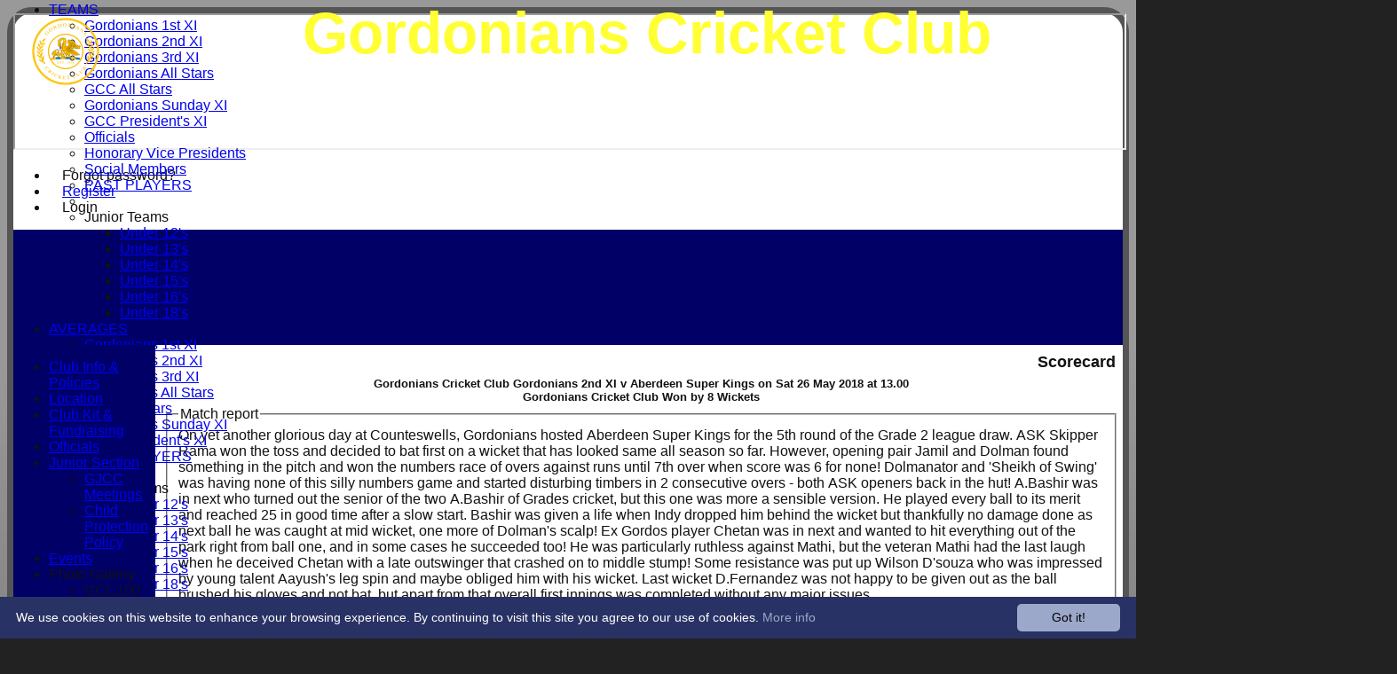

--- FILE ---
content_type: text/html; charset=utf-8
request_url: https://gordonians.hitssports.com/scorecard/fixtureID_635557/Gordonians-2nd-XI-v-Aberdeen-Super-Kings-26-May-2018.aspx
body_size: 18817
content:



<!DOCTYPE html>
<html lang="en">
<head><meta name="viewport" content="width=device-width, initial-scale=1.0" /><title>
	Gordonians Cricket Club Gordonians 2nd XI v Aberdeen Super Kings on Sat 26 May 2018 at 13.00
</title>
    <script src="//ajax.googleapis.com/ajax/libs/jquery/1.12.4/jquery.min.js"></script>
    <script>if (typeof jQuery == "undefined" || !jQuery) { document.write("<scri" + "pt src='/js/jquery/jquery.min.js'></scr" + "ipt>"); }</script> 
    
    <link rel="alternate" href="android-app://com.hitssports.mobile/https/gordonians.secure-club.com/.app/" />
    <script type="text/javascript">try { if(top.location.href != self.location.href && self.location.href.indexOf("?template=nomenus.aspx") == -1) self.location.href = self.location.href + ((self.location.href.indexOf("?") == -1) ? "?" : "&") + "template=nomenus.aspx"; } catch(err) {}</script>
    
      <script defer src="/static/font-awesome-pro-5.14.0-web/js/all.min.js"></script>
<meta property='og:image' content='https://images.secure-club.com/clubs/3561/images/logo.png?766'>
<meta name="keywords" content="Aberdeen Cricket, Aberdeen, Cricket, Aberdeenshire, Cricket Club, Cricket Team, ASI Gordonians, Aberdeen Junior Cricket, Gordonians, Cricket club in Aberdeen, Junior cricket, junior cricket in aberdeen, all stars in aberdeen, dynamos cricket in aberd" /><meta name="description" content="Cricket Club in Aberdeen, Scotland. 3 Saturday sides and a Sunday side. Junior Section covering all age groups. Quality facilities." /><link rel="canonical" href="https://gordonians.hitssports.com/scorecard/fixtureID_635557/Gordonians-2nd-XI-v-Aberdeen-Super-Kings-26-May-2018.aspx" /><meta property="og:image" content="https://images.secure-club.com/clubs/3561/images/logo.png.ashx?height=50&width=50&mode=crop&anchor=topleft"/><link href="/Telerik.Web.UI.WebResource.axd?d=2BenhyP6HvYl_lMxhUn0bIRhUwodhOhEoVD015MjYqGIw1m9naOXq4ifpG26CQ8b0tzlFRdtocotB89N5Wnq7orO9hpsD2LEs9p6VZ51lg7CiR7rsD5LQmzkWYKa6V8AKQ9L5A2&amp;t=638841090637275692&amp;compress=1&amp;_TSM_CombinedScripts_=%3b%3bTelerik.Web.UI%2c+Version%3d2022.1.119.45%2c+Culture%3dneutral%2c+PublicKeyToken%3d121fae78165ba3d4%3aen-US%3af00be9f9-5d75-4a4b-891e-b5c0e5b2a8e2%3ad7e35272%3a505983de%3ae347b32f%3aa942ad92%3a45085116%3a27c5704c%3aa957bcf1%3ace6e779%3a62e8a487%3a9503e2d4%3a5675d0e5%3a3001050f%3a178dfae9%3bTelerik.Web.UI.Skins%2c+Version%3d2022.1.119.45%2c+Culture%3dneutral%2c+PublicKeyToken%3d121fae78165ba3d4%3aen-US%3a96380a36-4789-4fbe-8cb1-e1b26e46429a%3a75bf3105%3aa6f9f972" type="text/css" rel="stylesheet" /><link href="/bundles/rn-?v=KYffLRa7wzwouxXGvM4ZrsCn7H9zwTa5sI5uo9Y7Szw1" rel="stylesheet"/>
</head>
<body id="hsbody" class="fullwidth nobgfieldset">
    <form method="post" action="./gordonians-2nd-xi-v-aberdeen-super-kings-26-may-2018.aspx" id="Form1" class="scorecard hasnavigation">
<div class="aspNetHidden">
<input type="hidden" name="ctl06_TSM" id="ctl06_TSM" value="" />
<input type="hidden" name="RadStyleSheetManager1_TSSM" id="RadStyleSheetManager1_TSSM" value="" />
<input type="hidden" name="__EVENTTARGET" id="__EVENTTARGET" value="" />
<input type="hidden" name="__EVENTARGUMENT" id="__EVENTARGUMENT" value="" />

</div>

<script type="text/javascript">
//<![CDATA[
var theForm = document.forms['Form1'];
function __doPostBack(eventTarget, eventArgument) {
    if (!theForm.onsubmit || (theForm.onsubmit() != false)) {
        theForm.__EVENTTARGET.value = eventTarget;
        theForm.__EVENTARGUMENT.value = eventArgument;
        theForm.submit();
    }
}
//]]>
</script>


<script src="/WebResource.axd?d=AiombcmZAvzXx-iIe4201mqBg9lVPdsYYrnTmJvr6rkIT8Mmo2pYy0iptK6hr3fwTuM-UJaeNmdxyg9ElkBYgTj1atw1&amp;t=638901572248157332" type="text/javascript"></script>


<script src="/Telerik.Web.UI.WebResource.axd?_TSM_HiddenField_=ctl06_TSM&amp;compress=1&amp;_TSM_CombinedScripts_=%3b%3bSystem.Web.Extensions%2c+Version%3d4.0.0.0%2c+Culture%3dneutral%2c+PublicKeyToken%3d31bf3856ad364e35%3aen-US%3aa8328cc8-0a99-4e41-8fe3-b58afac64e45%3aea597d4b%3ab25378d2%3bTelerik.Web.UI%3aen-US%3af00be9f9-5d75-4a4b-891e-b5c0e5b2a8e2%3a16e4e7cd%3a365331c3%3a24ee1bba%3a33715776%3a4877f69a%3a86526ba7%3aed16cbdc%3a88144a7a%3ac128760b%3a1e771326%3a8c2d243e%3ae330518b%3a2003d0b8%3ac8618e41%3a1a73651d%3a16d8629e%3a58366029" type="text/javascript"></script><link href="/bundles/public?v=w6eUVYq6f9v0-B8CebT_XZ2uGF8WY2MU1fIpi372Qro1" rel="stylesheet"/>
<link rel='stylesheet' href='https://images.secure-club.com/clubs/3561/css/1.1.1882-live-2203135606.min.css' /><script type="text/javascript">
//<![CDATA[
Sys.WebForms.PageRequestManager._initialize('ctl06', 'Form1', ['tRadAjaxManager1SU',''], [], [], 90, '');
//]]>
</script>

		    <div id="formdecorator" class="RadFormDecorator" style="display:none;">
	<!-- 2022.1.119.45 --><script type="text/javascript">
//<![CDATA[

if (typeof(WebForm_AutoFocus) != 'undefined' && !isWebFormAutoFocusMethodCalled)
{   
	var old_WebForm_AutoFocus = WebForm_AutoFocus;
	WebForm_AutoFocus = function(arg)
	{
		Sys.Application.add_load(function()
		{            
			old_WebForm_AutoFocus(arg);
			WebForm_AutoFocus = old_WebForm_AutoFocus;
		});
	}
    var isWebFormAutoFocusMethodCalled = true;
}
if (typeof(Telerik) != 'undefined' && Type.isNamespace(Telerik.Web))
{
	if (Telerik.Web.UI.RadFormDecorator)
	{
		Telerik.Web.UI.RadFormDecorator.initializePage("formdecorator", "", "Default", 63863);
	}
}
//]]>
</script><input id="formdecorator_ClientState" name="formdecorator_ClientState" type="hidden" />
</div>
            <div id="RadAjaxManager1SU">
	<span id="RadAjaxManager1" style="display:none;"></span>
</div>
            <div id="AjaxLoadingPanel1" class="RadAjax RadAjax_Default" style="display:none;background-color:#CCCCCC;height:400px;width:100%;">
	<div class="raDiv">

	</div><div class="raColor raTransp">

	</div>
</div>
              
            
            <div id="maincontainer" class="Chrome rounded">
            
				<div class="container" id="borders">
					
<div id="pnlLogin" class="" data-url="https://gordonians.hitssports.com">
    <span class="close"><i class="fa fa-2x fa-window-close" aria-hidden="true"></i></span>
    <iframe src="" width="100%"></iframe>
</div>
<script>
    function OnNodeExpanded(sender, args) {
        var slide = $(".lnkLogout, .lnkLogin").first().closest(".rnvSlide");
        var w = slide.width();
        var nav = sender.get_element();
        var navright = $(nav).offset().left + $(nav).width();
        if (navright > $(window).width()) {
            slide.css("left", "");
            slide.css("right", "0px");
        } else {
            slide.css("right", "");
            slide.css("left", navright - slide.width() + "px");
        }
    }
</script>

<div id="LoginTable_mynav" class="RadNavigation RadNavigation_Default mymenu">
	<div class="rnvRootGroupWrapper">
		<ul class="rnvRootGroup rnvGroup">
			<li class="rnvItem rnvFirst lnkForgot forgotPassword"><span class="rnvRootLink rnvLink" title="Already received your password but forgotten it?  Click here for a reminder"><span class="rnvText"><i class='fa fa-question' aria-hidden='true'></i> Forgot password?</span></span></li><li class="rnvItem"><a class="rnvRootLink rnvLink" title="If you are a member of our club, and haven&#39;t already done so click here to register" href="/register/default.aspx"><span class="rnvText"><i class='fa fa-pencil-alt' aria-hidden='true'></i> Register</span></a></li><li class="rnvItem rnvLast lnkLogin mynavsub"><span class="rnvRootLink rnvLink"><span class="rnvText"><i class='fa fa-sign-in' aria-hidden='true'></i> Login</span></span></li>
		</ul>
	</div><div class="rnvHiddenGroups">
		
	</div><input id="LoginTable_mynav_ClientState" name="LoginTable_mynav_ClientState" type="hidden" />
</div> 

					<div id="topsection">
						<div class="topbar" id="topbar">

<style type="text/css">
.adbanner .radr_clipRegion  {
    background-color: transparent !important; 
}

</style>
<div class="contacts">
    
    
     
       <a href="/contact/default.aspx" class="contact" title="Contact Gordonians Cricket Club">
            <span class='fa-layers fa-fw'><i class="fa fa-envelope fa-2x shadow" data-fa-transform="grow-1"></i><i class="fa fa-envelope fa-2x"></i></span></a>
       <a href="/location/default.aspx" class="location" title="Find Gordonians Cricket Club">
           <span class='fa-layers fa-fw'><i class="fa fa-map fa-2x shadow" data-fa-transform="grow-1"></i><i class="fa fa-map fa-2x"></i></span></a>
     
</div>
<div id="topleft" class="left" style="min-height: 100px; max-height: 150px;">
    <h1>
        <a id="Top1_lnkLogo" href="/"><img id="Top1_clublogo" src="https://images.secure-club.com/clubs/3561/images/logo.png?766" alt="Gordonians Cricket Club" /></a>
        <span id="clubname">Gordonians Cricket Club</span>
    </h1>
</div>

<div id="topright" style="float:right; text-align: center; padding: 2px;">
    
</div></div>
			            
                            <div class="topMenu " id="menubar">
                            

<div id="Topmenu1_pnlTopMenu" style="position: relative; min-height: 20px;">
	

<div tabindex="0" id="Topmenu1_topMenu" class="RadMenu RadMenu_Windows7 rmSized" style="width:100%;min-height: 20px; z-index: 1;">
		<ul class="rmRootGroup rmHorizontal">
			<li class="rmItem rmFirst"><a class="rmLink rmRootLink" href="/default.aspx">HOME</a></li><li class="rmItem "><a class="rmLink rmRootLink" href="/news/default.aspx">NEWS</a></li><li class="rmItem "><a class="rmLink rmRootLink" href="/fixtures/default.aspx">FIXTURES</a><div class="rmSlide">
				<ul class="rmVertical rmGroup rmLevel1">
					<li class="rmItem rmFirst"><a class="rmLink" href="/fixtures/teamid_10602/Gordonians-1st-XI.aspx">Gordonians 1st XI</a></li><li class="rmItem "><a class="rmLink" href="/fixtures/teamid_10603/Gordonians-2nd-XI.aspx">Gordonians 2nd XI</a></li><li class="rmItem "><a class="rmLink" href="/fixtures/teamid_10604/Gordonians-3rd-XI.aspx">Gordonians 3rd XI</a></li><li class="rmItem "><a class="rmLink" href="/fixtures/teamid_18628/Gordonians-All-Stars.aspx">Gordonians All Stars</a></li><li class="rmItem "><a class="rmLink" href="/fixtures/teamid_19292/GCC-All-Stars.aspx">GCC All Stars</a></li><li class="rmItem "><a class="rmLink" href="/fixtures/teamid_10606/Gordonians-Sunday-XI.aspx">Gordonians Sunday XI</a></li><li class="rmItem "><a class="rmLink" href="/fixtures/teamid_19291/GCC-Presidents-XI.aspx">GCC President's XI</a></li><li class="rmItem "><a class="rmLink" href="/fixtures/teamid_16629/PAST-PLAYERS-.aspx">PAST PLAYERS </a></li><li class="rmItem rmSeparator"></li><li class="rmItem rmLast"><span class="rmLink" tabindex="0">Junior Teams</span><div class="rmSlide">
						<ul class="rmVertical rmGroup rmLevel2">
							<li class="rmItem rmFirst"><a class="rmLink" href="/fixtures/teamid_16422/Under-12s.aspx">Under 12's</a></li><li class="rmItem "><a class="rmLink" href="/fixtures/teamid_12704/Under-13s.aspx">Under 13's</a></li><li class="rmItem "><a class="rmLink" href="/fixtures/teamid_16421/Under-14s.aspx">Under 14's</a></li><li class="rmItem "><a class="rmLink" href="/fixtures/teamid_13779/Under-15s.aspx">Under 15's</a></li><li class="rmItem "><a class="rmLink" href="/fixtures/teamid_15580/Under-16s.aspx">Under 16's</a></li><li class="rmItem rmLast"><a class="rmLink" href="/fixtures/teamid_16584/Under-18s.aspx">Under 18's</a></li>
						</ul>
					</div></li>
				</ul>
			</div></li><li class="rmItem "><a class="rmLink rmRootLink" href="/teamsheet/default.aspx">TEAMSHEETS</a><div class="rmSlide">
				<ul class="rmVertical rmGroup rmLevel1">
					<li class="rmItem rmFirst"><a class="rmLink" href="/teamsheet/teamid_10602/Gordonians-1st-XI.aspx">Gordonians 1st XI</a></li><li class="rmItem "><a class="rmLink" href="/teamsheet/teamid_10603/Gordonians-2nd-XI.aspx">Gordonians 2nd XI</a></li><li class="rmItem "><a class="rmLink" href="/teamsheet/teamid_10604/Gordonians-3rd-XI.aspx">Gordonians 3rd XI</a></li><li class="rmItem "><a class="rmLink" href="/teamsheet/teamid_18628/Gordonians-All-Stars.aspx">Gordonians All Stars</a></li><li class="rmItem "><a class="rmLink" href="/teamsheet/teamid_19292/GCC-All-Stars.aspx">GCC All Stars</a></li><li class="rmItem "><a class="rmLink" href="/teamsheet/teamid_10606/Gordonians-Sunday-XI.aspx">Gordonians Sunday XI</a></li><li class="rmItem "><a class="rmLink" href="/teamsheet/teamid_19291/GCC-Presidents-XI.aspx">GCC President's XI</a></li><li class="rmItem "><a class="rmLink" href="/teamsheet/teamid_16629/PAST-PLAYERS-.aspx">PAST PLAYERS </a></li><li class="rmItem rmSeparator"></li><li class="rmItem "><span class="rmLink" tabindex="0">Junior Teams</span><div class="rmSlide">
						<ul class="rmVertical rmGroup rmLevel2">
							<li class="rmItem rmFirst"><a class="rmLink" href="/teamsheet/teamid_16422/Under-12s.aspx">Under 12's</a></li><li class="rmItem "><a class="rmLink" href="/teamsheet/teamid_12704/Under-13s.aspx">Under 13's</a></li><li class="rmItem "><a class="rmLink" href="/teamsheet/teamid_16421/Under-14s.aspx">Under 14's</a></li><li class="rmItem "><a class="rmLink" href="/teamsheet/teamid_13779/Under-15s.aspx">Under 15's</a></li><li class="rmItem "><a class="rmLink" href="/teamsheet/teamid_15580/Under-16s.aspx">Under 16's</a></li><li class="rmItem rmLast"><a class="rmLink" href="/teamsheet/teamid_16584/Under-18s.aspx">Under 18's</a></li>
						</ul>
					</div></li><li class="rmItem rmLast"><a class="rmLink" href="/teamsheet/teamid_all/default.aspx">All teams</a></li>
				</ul>
			</div></li><li class="rmItem "><a class="rmLink rmRootLink" href="/team/default.aspx">TEAMS</a><div class="rmSlide">
				<ul class="rmVertical rmGroup rmLevel1">
					<li class="rmItem rmFirst"><a class="rmLink" href="/team/teamid_10602/Gordonians-1st-XI.aspx">Gordonians 1st XI</a></li><li class="rmItem "><a class="rmLink" href="/team/teamid_10603/Gordonians-2nd-XI.aspx">Gordonians 2nd XI</a></li><li class="rmItem "><a class="rmLink" href="/team/teamid_10604/Gordonians-3rd-XI.aspx">Gordonians 3rd XI</a></li><li class="rmItem "><a class="rmLink" href="/team/teamid_18628/Gordonians-All-Stars.aspx">Gordonians All Stars</a></li><li class="rmItem "><a class="rmLink" href="/team/teamid_19292/GCC-All-Stars.aspx">GCC All Stars</a></li><li class="rmItem "><a class="rmLink" href="/team/teamid_10606/Gordonians-Sunday-XI.aspx">Gordonians Sunday XI</a></li><li class="rmItem "><a class="rmLink" href="/team/teamid_19291/GCC-Presidents-XI.aspx">GCC President's XI</a></li><li class="rmItem "><a class="rmLink" href="/team/teamid_18909/Officials.aspx">Officials</a></li><li class="rmItem "><a class="rmLink" href="/team/teamid_18908/Honorary-Vice-Presidents.aspx">Honorary Vice Presidents</a></li><li class="rmItem "><a class="rmLink" href="/team/teamid_18907/Social-Members.aspx">Social Members</a></li><li class="rmItem "><a class="rmLink" href="/team/teamid_16629/PAST-PLAYERS-.aspx">PAST PLAYERS </a></li><li class="rmItem rmSeparator"></li><li class="rmItem rmLast"><span class="rmLink" tabindex="0">Junior Teams</span><div class="rmSlide">
						<ul class="rmVertical rmGroup rmLevel2">
							<li class="rmItem rmFirst"><a class="rmLink" href="/team/teamid_16422/Under-12s.aspx">Under 12's</a></li><li class="rmItem "><a class="rmLink" href="/team/teamid_12704/Under-13s.aspx">Under 13's</a></li><li class="rmItem "><a class="rmLink" href="/team/teamid_16421/Under-14s.aspx">Under 14's</a></li><li class="rmItem "><a class="rmLink" href="/team/teamid_13779/Under-15s.aspx">Under 15's</a></li><li class="rmItem "><a class="rmLink" href="/team/teamid_15580/Under-16s.aspx">Under 16's</a></li><li class="rmItem rmLast"><a class="rmLink" href="/team/teamid_16584/Under-18s.aspx">Under 18's</a></li>
						</ul>
					</div></li>
				</ul>
			</div></li><li class="rmItem "><a class="rmLink rmRootLink" href="/averages/default.aspx">AVERAGES</a><div class="rmSlide">
				<ul class="rmVertical rmGroup rmLevel1">
					<li class="rmItem rmFirst"><a class="rmLink" href="/averages/teamid_10602/Gordonians-1st-XI.aspx">Gordonians 1st XI</a></li><li class="rmItem "><a class="rmLink" href="/averages/teamid_10603/Gordonians-2nd-XI.aspx">Gordonians 2nd XI</a></li><li class="rmItem "><a class="rmLink" href="/averages/teamid_10604/Gordonians-3rd-XI.aspx">Gordonians 3rd XI</a></li><li class="rmItem "><a class="rmLink" href="/averages/teamid_18628/Gordonians-All-Stars.aspx">Gordonians All Stars</a></li><li class="rmItem "><a class="rmLink" href="/averages/teamid_19292/GCC-All-Stars.aspx">GCC All Stars</a></li><li class="rmItem "><a class="rmLink" href="/averages/teamid_10606/Gordonians-Sunday-XI.aspx">Gordonians Sunday XI</a></li><li class="rmItem "><a class="rmLink" href="/averages/teamid_19291/GCC-Presidents-XI.aspx">GCC President's XI</a></li><li class="rmItem "><a class="rmLink" href="/averages/teamid_16629/PAST-PLAYERS-.aspx">PAST PLAYERS </a></li><li class="rmItem rmSeparator"></li><li class="rmItem rmLast"><span class="rmLink" tabindex="0">Junior Teams</span><div class="rmSlide">
						<ul class="rmVertical rmGroup rmLevel2">
							<li class="rmItem rmFirst"><a class="rmLink" href="/averages/teamid_16422/Under-12s.aspx">Under 12's</a></li><li class="rmItem "><a class="rmLink" href="/averages/teamid_12704/Under-13s.aspx">Under 13's</a></li><li class="rmItem "><a class="rmLink" href="/averages/teamid_16421/Under-14s.aspx">Under 14's</a></li><li class="rmItem "><a class="rmLink" href="/averages/teamid_13779/Under-15s.aspx">Under 15's</a></li><li class="rmItem "><a class="rmLink" href="/averages/teamid_15580/Under-16s.aspx">Under 16's</a></li><li class="rmItem rmLast"><a class="rmLink" href="/averages/teamid_16584/Under-18s.aspx">Under 18's</a></li>
						</ul>
					</div></li>
				</ul>
			</div></li><li class="rmItem "><a class="rmLink rmRootLink" href="/stats/default.aspx">STATS</a></li><li class="rmItem rmLast"><a class="rmLink rmRootLink" href="/contact/default.aspx">CONTACT</a></li>
		</ul><input id="Topmenu1_topMenu_ClientState" name="Topmenu1_topMenu_ClientState" type="hidden" />
	</div>

</div>
<div class="clr"></div>


                            
					        </div>
			            
                    </div>
                    
                    <div id="columns">
						<div id="contentcolumn" class="middle column">
                            <div id="Aspcontent1_contentMain" class="bodycontent">
	
    <h2 id="Aspcontent1_h2PageTitle" class="pageheading" align="right"> Scorecard</h2>
    
    <div id="Aspcontent1_preContent">
		
<style type="text/css">
.scorecard h3 {
    margin-top: 20px;
}
.result {
    text-align: center;
    font-size: 13px;
}
.extras { font-weight: normal !Important; font-style: italic; }
</style>
<h2 class="result">Gordonians Cricket Club Gordonians 2nd XI v Aberdeen Super Kings on Sat 26 May 2018 at 13.00<br/>Gordonians Cricket Club Won by 8 Wickets</h2>

<fieldset><legend>Match report</legend>
On yet another glorious day at Counteswells, Gordonians hosted Aberdeen Super Kings for the 5th round of the Grade 2 league draw. ASK Skipper Rama won the toss and decided to bat first on a wicket that has looked same all season so far. However, opening pair Jamil and Dolman found something in the pitch and won the numbers race of overs against runs until 7th over when score was 6 for none! Dolmanator and 'Sheikh of Swing' was having none of this silly numbers game and started disturbing timbers in 2 consecutive overs - both ASK openers back in the hut! A.Bashir was in next who turned out the senior of the two A.Bashir of Grades cricket, but this one was more a sensible version. He played every ball to its merit and reached 25 in good time after a slow start. Bashir was given a life when Indy dropped him behind the wicket but thankfully no damage done as next ball he was caught at mid wicket, one more of Dolman's scalp! Ex Gordos player Chetan was in next and wanted to hit everything out of the park right from ball one, and in some cases he succeeded too! He was particularly ruthless against Mathi, but the veteran Mathi had the last laugh when he deceived Chetan with a late outswinger that crashed on to middle stump! Some resistance was put up Wilson D'souza who was impressed by young talent Aayush's leg spin and maybe obliged him with his wicket. Last wicket D.Fernandez was not happy to be given out as the ball brushed his gloves and not bat, but apart from that overall first innings was completed without any major issues. <br/>As the Gordos home games' tea are becoming something of a legend, it takes time to make one! So Gordos went straight out to bat chasing 122. Usual opener Mk found a new partner, not in real life but in cricket innings opening - Aayush. Mk dispatched the first ball to the boundary and tried to do the same next ball which kept low and crashed onto his stumps. Indy went out to accompany Aayush and together they built a partnership of 75 runs until Indy was adjudged LBW for 34. Gordos' own 'wall' Jamil went out to bat in an verbally hostile environment to which he responded brilliantly, he fell on them as a wall of bricks! His 6 over the backward point was particularly impressive of all assault. Aayush got to his flawless 51 where remained unbeaten and Jamil also saved some of his aggression for the return leg and saw us through with a quick 20 not out. Runs were chased in 24.3 overs. Gordos were warned by ASK that they will face a stern challenge in their following day's 20/20 clash. But little did they know - like Avengers have Hulk, we have AB playing next day! Although Aayush batted brillantly for his 51 no, but the spell from Dolmanator which saw 4 crucial early wickets set the tone of the match, hence MoM goes to Dolman, well done!
</fieldset>

<br />
<div class="scorecard">
	
	
    
        
        <fieldset>
			<legend>Aberdeen Super Kings Batting </legend>     
			<div id="Aspcontent1_ctl00_repInningsBatSecond_ctl00_grdOppoBatting" class="RadGrid RadGrid_Default">

		<table class="rgMasterTable" id="Aspcontent1_ctl00_repInningsBatSecond_ctl00_grdOppoBatting_ctl00" style="width:100%;table-layout:auto;empty-cells:show;">
			<colgroup>
		<col  />
		<col  />
		<col style="width:150px" />
		<col  />
		<col  />
		<col  />
		<col  />
		<col  />
	</colgroup>
<thead>
				<tr>
					<th scope="col" class="rgHeader">Player name</th><th scope="col" class="rgHeader">&nbsp;</th><th scope="col" class="rgHeader" style="text-align:right;">Runs</th><th scope="col" class="hide-mob rgHeader" style="text-align:right;">M</th><th scope="col" class="hide-mob rgHeader" style="text-align:right;">B</th><th scope="col" class="hide-mob rgHeader" style="text-align:right;">4s</th><th scope="col" class="hide-mob rgHeader" style="text-align:right;">6s</th><th scope="col" class="hide-mob rgHeader" style="text-align:right;">SR</th>
				</tr>
			</thead><tfoot>
				<tr class="rgFooter" style="font-weight:bold;">
					<td><div class="extras">extras</div>TOTAL :</td><td><div class="extras">10w 2b &nbsp;</div>for 10 wickets</td><td><div class="extras">12</div>110 (34.1 overs)</td><td class="hide-mob">&nbsp;</td><td class="hide-mob">&nbsp;</td><td class="hide-mob">&nbsp;</td><td class="hide-mob">&nbsp;</td><td class="hide-mob">&nbsp;</td>
				</tr>
			</tfoot><tbody>
			<tr class="rgRow" id="Aspcontent1_ctl00_repInningsBatSecond_ctl00_grdOppoBatting_ctl00__0">
				<td>D.Forbes</td><td>
								b&nbsp;
								Dolman	
							</td><td align="right">4</td><td class="hide-mob" align="right">
                                		
                            </td><td class="hide-mob" align="right">
                                		
                            </td><td class="hide-mob" align="right">
                                		
                            </td><td class="hide-mob" align="right">
                                		
                            </td><td class="hide-mob" align="right">
                                		
                            </td>
			</tr><tr class="rgAltRow" id="Aspcontent1_ctl00_repInningsBatSecond_ctl00_grdOppoBatting_ctl00__1">
				<td>M.Thapa</td><td>
								b&nbsp;
								Jamil	
							</td><td align="right">6</td><td class="hide-mob" align="right">
                                		
                            </td><td class="hide-mob" align="right">
                                		
                            </td><td class="hide-mob" align="right">
                                		
                            </td><td class="hide-mob" align="right">
                                		
                            </td><td class="hide-mob" align="right">
                                		
                            </td>
			</tr><tr class="rgRow" id="Aspcontent1_ctl00_repInningsBatSecond_ctl00_grdOppoBatting_ctl00__2">
				<td>A.Bashir</td><td>
								ct&nbsp;
								Dolman	
							</td><td align="right">25</td><td class="hide-mob" align="right">
                                		
                            </td><td class="hide-mob" align="right">
                                		
                            </td><td class="hide-mob" align="right">
                                		
                            </td><td class="hide-mob" align="right">
                                		
                            </td><td class="hide-mob" align="right">
                                		
                            </td>
			</tr><tr class="rgAltRow" id="Aspcontent1_ctl00_repInningsBatSecond_ctl00_grdOppoBatting_ctl00__3">
				<td>R.Falconer</td><td>
								ct&nbsp;
								Dolman	
							</td><td align="right">5</td><td class="hide-mob" align="right">
                                		
                            </td><td class="hide-mob" align="right">
                                		
                            </td><td class="hide-mob" align="right">
                                		
                            </td><td class="hide-mob" align="right">
                                		
                            </td><td class="hide-mob" align="right">
                                		
                            </td>
			</tr><tr class="rgRow" id="Aspcontent1_ctl00_repInningsBatSecond_ctl00_grdOppoBatting_ctl00__4">
				<td>C.Aggarwal</td><td>
								b&nbsp;
								Mathi	
							</td><td align="right">37</td><td class="hide-mob" align="right">
                                		
                            </td><td class="hide-mob" align="right">
                                		
                            </td><td class="hide-mob" align="right">
                                		
                            </td><td class="hide-mob" align="right">
                                		
                            </td><td class="hide-mob" align="right">
                                		
                            </td>
			</tr><tr class="rgAltRow" id="Aspcontent1_ctl00_repInningsBatSecond_ctl00_grdOppoBatting_ctl00__5">
				<td>Z.Rabbani</td><td>
								ct&nbsp;
								Dolman	
							</td><td align="right">5</td><td class="hide-mob" align="right">
                                		
                            </td><td class="hide-mob" align="right">
                                		
                            </td><td class="hide-mob" align="right">
                                		
                            </td><td class="hide-mob" align="right">
                                		
                            </td><td class="hide-mob" align="right">
                                		
                            </td>
			</tr><tr class="rgRow" id="Aspcontent1_ctl00_repInningsBatSecond_ctl00_grdOppoBatting_ctl00__6">
				<td>W.D'souza</td><td>
								b&nbsp;
								Aayush	
							</td><td align="right">23</td><td class="hide-mob" align="right">
                                		
                            </td><td class="hide-mob" align="right">
                                		
                            </td><td class="hide-mob" align="right">
                                		
                            </td><td class="hide-mob" align="right">
                                		
                            </td><td class="hide-mob" align="right">
                                		
                            </td>
			</tr><tr class="rgAltRow" id="Aspcontent1_ctl00_repInningsBatSecond_ctl00_grdOppoBatting_ctl00__7">
				<td>Z.Mohammed</td><td>
								ct&nbsp;
								Mathi	
							</td><td align="right">0</td><td class="hide-mob" align="right">
                                		
                            </td><td class="hide-mob" align="right">
                                		
                            </td><td class="hide-mob" align="right">
                                		
                            </td><td class="hide-mob" align="right">
                                		
                            </td><td class="hide-mob" align="right">
                                		
                            </td>
			</tr><tr class="rgRow" id="Aspcontent1_ctl00_repInningsBatSecond_ctl00_grdOppoBatting_ctl00__8">
				<td>J.Cresswell</td><td>
								Not Out&nbsp;
									
							</td><td align="right">5</td><td class="hide-mob" align="right">
                                		
                            </td><td class="hide-mob" align="right">
                                		
                            </td><td class="hide-mob" align="right">
                                		
                            </td><td class="hide-mob" align="right">
                                		
                            </td><td class="hide-mob" align="right">
                                		
                            </td>
			</tr><tr class="rgAltRow" id="Aspcontent1_ctl00_repInningsBatSecond_ctl00_grdOppoBatting_ctl00__9">
				<td>R.Mantha</td><td>
								ct&nbsp;
								Jamil	
							</td><td align="right">0</td><td class="hide-mob" align="right">
                                		
                            </td><td class="hide-mob" align="right">
                                		
                            </td><td class="hide-mob" align="right">
                                		
                            </td><td class="hide-mob" align="right">
                                		
                            </td><td class="hide-mob" align="right">
                                		
                            </td>
			</tr><tr class="rgRow" id="Aspcontent1_ctl00_repInningsBatSecond_ctl00_grdOppoBatting_ctl00__10">
				<td>D.Fernandez</td><td>
								ct&nbsp;
								Jamil	
							</td><td align="right">0</td><td class="hide-mob" align="right">
                                		
                            </td><td class="hide-mob" align="right">
                                		
                            </td><td class="hide-mob" align="right">
                                		
                            </td><td class="hide-mob" align="right">
                                		
                            </td><td class="hide-mob" align="right">
                                		
                            </td>
			</tr>
			</tbody>

		</table><div id="Aspcontent1_ctl00_repInningsBatSecond_ctl00_grdOppoBatting_SharedCalendarContainer" style="display:none;">

		</div><input id="Aspcontent1_ctl00_repInningsBatSecond_ctl00_grdOppoBatting_ClientState" name="Aspcontent1_ctl00_repInningsBatSecond_ctl00_grdOppoBatting_ClientState" type="hidden" />	</div>
					
           
			<h3>Gordonians Cricket Club Gordonians 2nd XI Bowling </h3>
			<div id="Aspcontent1_ctl00_repInningsBatSecond_ctl00_grdBowling" class="RadGrid RadGrid_Default">

		<table class="rgMasterTable" id="Aspcontent1_ctl00_repInningsBatSecond_ctl00_grdBowling_ctl00" style="width:100%;table-layout:auto;empty-cells:show;">
			<colgroup>
		<col  />
		<col  />
		<col  />
		<col  />
		<col  />
		<col  />
		<col  />
	</colgroup>
<thead>
				<tr>
					<th scope="col" class="rgHeader">Player Name</th><th scope="col" class="rgHeader" style="text-align:right;">Overs</th><th scope="col" class="rgHeader" style="text-align:right;">Maidens</th><th scope="col" class="rgHeader" style="text-align:right;">Runs</th><th scope="col" class="rgHeader" style="text-align:right;">Wickets</th><th scope="col" class="hide-mob rgHeader" style="text-align:right;">Average</th><th scope="col" class="hide-mob rgHeader" style="text-align:right;">Economy</th>
				</tr>
			</thead><tbody>
			<tr class="rgRow" id="Aspcontent1_ctl00_repInningsBatSecond_ctl00_grdBowling_ctl00__0">
				<td><a href="/memberprofile/memberID_248401/Jamil-Shaikh.aspx">Jamil Shaikh</a></td><td align="right">7.1</td><td align="right">2</td><td align="right">8</td><td align="right">3</td><td class="hide-mob" align="right">2.67</td><td class="hide-mob" align="right">1.12</td>
			</tr><tr class="rgAltRow" id="Aspcontent1_ctl00_repInningsBatSecond_ctl00_grdBowling_ctl00__1">
				<td><a href="/memberprofile/memberID_178658/Andrew-zz_Dolman.aspx">Andrew zz_Dolman</a></td><td align="right">10.0</td><td align="right">4</td><td align="right">31</td><td align="right">4</td><td class="hide-mob" align="right">7.75</td><td class="hide-mob" align="right">3.10</td>
			</tr><tr class="rgRow" id="Aspcontent1_ctl00_repInningsBatSecond_ctl00_grdBowling_ctl00__2">
				<td><a href="/memberprofile/memberID_188648/Mathivathanan-Zz_Suthanthiran.aspx">Mathivathanan Zz_Suthanthiran</a></td><td align="right">10.0</td><td align="right">1</td><td align="right">52</td><td align="right">2</td><td class="hide-mob" align="right">26.00</td><td class="hide-mob" align="right">5.20</td>
			</tr><tr class="rgAltRow" id="Aspcontent1_ctl00_repInningsBatSecond_ctl00_grdBowling_ctl00__3">
				<td><a href="/memberprofile/memberID_225604/Aayush-zz_Das.aspx">Aayush zz_Das</a></td><td align="right">6.0</td><td align="right">0</td><td align="right">28</td><td align="right">1</td><td class="hide-mob" align="right">28.00</td><td class="hide-mob" align="right">4.67</td>
			</tr><tr class="rgRow" id="Aspcontent1_ctl00_repInningsBatSecond_ctl00_grdBowling_ctl00__4">
				<td><a href="/memberprofile/memberID_212855/Stuart-Dalgarno.aspx">Stuart Dalgarno</a></td><td align="right">1.0</td><td align="right">1</td><td align="right">0</td><td align="right">0</td><td class="hide-mob" align="right">0.00</td><td class="hide-mob" align="right">0.00</td>
			</tr>
			</tbody>

		</table><div id="Aspcontent1_ctl00_repInningsBatSecond_ctl00_grdBowling_SharedCalendarContainer" style="display:none;">

		</div><input id="Aspcontent1_ctl00_repInningsBatSecond_ctl00_grdBowling_ClientState" name="Aspcontent1_ctl00_repInningsBatSecond_ctl00_grdBowling_ClientState" type="hidden" />	</div>
		
		</fieldset>
		<br />    	
        <fieldset>
			<legend>Gordonians Cricket Club Gordonians 2nd XI Batting </legend>        
			
    		<div id="Aspcontent1_ctl00_repInningsBatSecond_ctl00_grdBatting" class="RadGrid RadGrid_Default">

		<table class="rgMasterTable" id="Aspcontent1_ctl00_repInningsBatSecond_ctl00_grdBatting_ctl00" style="width:100%;table-layout:auto;empty-cells:show;">
			<colgroup>
		<col  />
		<col  />
		<col  />
		<col  />
		<col  />
		<col  />
		<col  />
		<col  />
		<col  />
		<col  />
		<col  />
	</colgroup>
<thead>
				<tr>
					<th scope="col" class="rgHeader">Player Name</th><th scope="col" class="rgHeader">&nbsp;</th><th scope="col" class="rgHeader" style="text-align:right;">R</th><th scope="col" class="hide-mob rgHeader" style="text-align:right;">M</th><th scope="col" class="hide-mob rgHeader" style="text-align:right;">B</th><th scope="col" class="hide-mob rgHeader" style="text-align:right;">4s</th><th scope="col" class="hide-mob rgHeader" style="text-align:right;">6s</th><th scope="col" class="hide-mob rgHeader" style="text-align:right;">SR</th><th scope="col" class="hide-mob rgHeader" style="text-align:right;">Catches</th><th scope="col" class="hide-mob rgHeader" style="text-align:right;">Stumpings</th><th scope="col" class="hide-mob rgHeader" style="text-align:right;">Run outs</th>
				</tr>
			</thead><tfoot>
				<tr class="rgFooter" style="font-weight:bold;">
					<td><div class="extras">extras</div>TOTAL :</td><td><div class="extras">1nb 12w 1lb&nbsp;</div>for 2 wickets</td><td><div class="extras">14</div>109</td><td class="hide-mob">&nbsp;</td><td class="hide-mob">&nbsp;</td><td class="hide-mob">&nbsp;</td><td class="hide-mob">&nbsp;</td><td class="hide-mob">&nbsp;</td><td class="hide-mob">&nbsp;</td><td class="hide-mob">&nbsp;</td><td class="hide-mob">&nbsp;</td>
				</tr>
			</tfoot><tbody>
			<tr class="rgRow" id="Aspcontent1_ctl00_repInningsBatSecond_ctl00_grdBatting_ctl00__0">
				<td><a href="/memberprofile/memberID_270262/Mohit-Khosla.aspx">Mohit Khosla</a></td><td>
								b&nbsp;
								Z.Rabbani	
							</td><td align="right">4</td><td class="hide-mob" align="right">
                                		
                            </td><td class="hide-mob" align="right">
                                		
                            </td><td class="hide-mob" align="right">
                                1		
                            </td><td class="hide-mob" align="right">
                                		
                            </td><td class="hide-mob" align="right">
                                		
                            </td><td class="hide-mob" align="right">
								1		
							</td><td class="hide-mob" align="right">
									
							</td><td class="hide-mob" align="right">
									
							</td>
			</tr><tr class="rgAltRow" id="Aspcontent1_ctl00_repInningsBatSecond_ctl00_grdBatting_ctl00__1">
				<td><a href="/memberprofile/memberID_225604/Aayush-zz_Das.aspx">Aayush zz_Das</a></td><td>
								Not Out&nbsp;
									
							</td><td align="right">51</td><td class="hide-mob" align="right">
                                		
                            </td><td class="hide-mob" align="right">
                                		
                            </td><td class="hide-mob" align="right">
                                7		
                            </td><td class="hide-mob" align="right">
                                		
                            </td><td class="hide-mob" align="right">
                                		
                            </td><td class="hide-mob" align="right">
								2		
							</td><td class="hide-mob" align="right">
									
							</td><td class="hide-mob" align="right">
									
							</td>
			</tr><tr class="rgRow" id="Aspcontent1_ctl00_repInningsBatSecond_ctl00_grdBatting_ctl00__2">
				<td><a href="/memberprofile/memberID_185515/Indy-Pandit.aspx">Indy Pandit</a></td><td>
								lbw&nbsp;
								A.Bashir	
							</td><td align="right">34</td><td class="hide-mob" align="right">
                                		
                            </td><td class="hide-mob" align="right">
                                		
                            </td><td class="hide-mob" align="right">
                                4		
                            </td><td class="hide-mob" align="right">
                                1		
                            </td><td class="hide-mob" align="right">
                                		
                            </td><td class="hide-mob" align="right">
								2		
							</td><td class="hide-mob" align="right">
									
							</td><td class="hide-mob" align="right">
									
							</td>
			</tr><tr class="rgAltRow" id="Aspcontent1_ctl00_repInningsBatSecond_ctl00_grdBatting_ctl00__3">
				<td><a href="/memberprofile/memberID_248401/Jamil-Shaikh.aspx">Jamil Shaikh</a></td><td>
								Not Out&nbsp;
									
							</td><td align="right">20</td><td class="hide-mob" align="right">
                                		
                            </td><td class="hide-mob" align="right">
                                		
                            </td><td class="hide-mob" align="right">
                                3		
                            </td><td class="hide-mob" align="right">
                                1		
                            </td><td class="hide-mob" align="right">
                                		
                            </td><td class="hide-mob" align="right">
										
							</td><td class="hide-mob" align="right">
									
							</td><td class="hide-mob" align="right">
									
							</td>
			</tr><tr class="rgRow" id="Aspcontent1_ctl00_repInningsBatSecond_ctl00_grdBatting_ctl00__4">
				<td><a href="/memberprofile/memberID_272400/Amith-Gowda.aspx">Amith Gowda</a></td><td>
								&nbsp;
									
							</td><td align="right"></td><td class="hide-mob" align="right">
                                		
                            </td><td class="hide-mob" align="right">
                                		
                            </td><td class="hide-mob" align="right">
                                		
                            </td><td class="hide-mob" align="right">
                                		
                            </td><td class="hide-mob" align="right">
                                		
                            </td><td class="hide-mob" align="right">
										
							</td><td class="hide-mob" align="right">
									
							</td><td class="hide-mob" align="right">
									
							</td>
			</tr><tr class="rgAltRow" id="Aspcontent1_ctl00_repInningsBatSecond_ctl00_grdBatting_ctl00__5">
				<td><a href="/memberprofile/memberID_188648/Mathivathanan-Zz_Suthanthiran.aspx">Mathivathanan Zz_Suthanthiran</a></td><td>
								&nbsp;
									
							</td><td align="right"></td><td class="hide-mob" align="right">
                                		
                            </td><td class="hide-mob" align="right">
                                		
                            </td><td class="hide-mob" align="right">
                                		
                            </td><td class="hide-mob" align="right">
                                		
                            </td><td class="hide-mob" align="right">
                                		
                            </td><td class="hide-mob" align="right">
										
							</td><td class="hide-mob" align="right">
									
							</td><td class="hide-mob" align="right">
									
							</td>
			</tr><tr class="rgRow" id="Aspcontent1_ctl00_repInningsBatSecond_ctl00_grdBatting_ctl00__6">
				<td><a href="/memberprofile/memberID_224075/Tom-Zz_Whitaker.aspx">Tom Zz_Whitaker</a></td><td>
								&nbsp;
									
							</td><td align="right"></td><td class="hide-mob" align="right">
                                		
                            </td><td class="hide-mob" align="right">
                                		
                            </td><td class="hide-mob" align="right">
                                		
                            </td><td class="hide-mob" align="right">
                                		
                            </td><td class="hide-mob" align="right">
                                		
                            </td><td class="hide-mob" align="right">
										
							</td><td class="hide-mob" align="right">
									
							</td><td class="hide-mob" align="right">
									
							</td>
			</tr><tr class="rgAltRow" id="Aspcontent1_ctl00_repInningsBatSecond_ctl00_grdBatting_ctl00__7">
				<td><a href="/memberprofile/memberID_178587/Stephen-zz_Devlin.aspx">Stephen zz_Devlin</a></td><td>
								&nbsp;
									
							</td><td align="right"></td><td class="hide-mob" align="right">
                                		
                            </td><td class="hide-mob" align="right">
                                		
                            </td><td class="hide-mob" align="right">
                                		
                            </td><td class="hide-mob" align="right">
                                		
                            </td><td class="hide-mob" align="right">
                                		
                            </td><td class="hide-mob" align="right">
										
							</td><td class="hide-mob" align="right">
									
							</td><td class="hide-mob" align="right">
									
							</td>
			</tr><tr class="rgRow" id="Aspcontent1_ctl00_repInningsBatSecond_ctl00_grdBatting_ctl00__8">
				<td><a href="/memberprofile/memberID_212855/Stuart-Dalgarno.aspx">Stuart Dalgarno</a></td><td>
								&nbsp;
									
							</td><td align="right"></td><td class="hide-mob" align="right">
                                		
                            </td><td class="hide-mob" align="right">
                                		
                            </td><td class="hide-mob" align="right">
                                		
                            </td><td class="hide-mob" align="right">
                                		
                            </td><td class="hide-mob" align="right">
                                		
                            </td><td class="hide-mob" align="right">
										
							</td><td class="hide-mob" align="right">
									
							</td><td class="hide-mob" align="right">
									
							</td>
			</tr><tr class="rgAltRow" id="Aspcontent1_ctl00_repInningsBatSecond_ctl00_grdBatting_ctl00__9">
				<td><a href="/memberprofile/memberID_178658/Andrew-zz_Dolman.aspx">Andrew zz_Dolman</a></td><td>
								&nbsp;
									
							</td><td align="right"></td><td class="hide-mob" align="right">
                                		
                            </td><td class="hide-mob" align="right">
                                		
                            </td><td class="hide-mob" align="right">
                                		
                            </td><td class="hide-mob" align="right">
                                		
                            </td><td class="hide-mob" align="right">
                                		
                            </td><td class="hide-mob" align="right">
										
							</td><td class="hide-mob" align="right">
									
							</td><td class="hide-mob" align="right">
									
							</td>
			</tr><tr class="rgRow" id="Aspcontent1_ctl00_repInningsBatSecond_ctl00_grdBatting_ctl00__10">
				<td><a href="/memberprofile/memberID_289918/Gerry-Zz_OBrien.aspx">Gerry Zz_O'Brien</a></td><td>
								&nbsp;
									
							</td><td align="right"></td><td class="hide-mob" align="right">
                                		
                            </td><td class="hide-mob" align="right">
                                		
                            </td><td class="hide-mob" align="right">
                                		
                            </td><td class="hide-mob" align="right">
                                		
                            </td><td class="hide-mob" align="right">
                                		
                            </td><td class="hide-mob" align="right">
										
							</td><td class="hide-mob" align="right">
									
							</td><td class="hide-mob" align="right">
									
							</td>
			</tr>
			</tbody>

		</table><div id="Aspcontent1_ctl00_repInningsBatSecond_ctl00_grdBatting_SharedCalendarContainer" style="display:none;">

		</div><input id="Aspcontent1_ctl00_repInningsBatSecond_ctl00_grdBatting_ClientState" name="Aspcontent1_ctl00_repInningsBatSecond_ctl00_grdBatting_ClientState" type="hidden" />	</div>
		
            	    	
			<h3>Aberdeen Super Kings Bowling </h3>
			<div id="Aspcontent1_ctl00_repInningsBatSecond_ctl00_grdOppoBowling" class="RadGrid RadGrid_Default">

		<table class="rgMasterTable" id="Aspcontent1_ctl00_repInningsBatSecond_ctl00_grdOppoBowling_ctl00" style="width:100%;table-layout:auto;empty-cells:show;">
			<colgroup>
		<col  />
		<col  />
		<col  />
		<col  />
		<col  />
		<col  />
		<col  />
	</colgroup>
<thead>
				<tr>
					<th scope="col" class="rgHeader">Player name</th><th scope="col" class="rgHeader" style="text-align:right;">Overs</th><th scope="col" class="rgHeader" style="text-align:right;">Maidens</th><th scope="col" class="rgHeader" style="text-align:right;">Runs</th><th scope="col" class="rgHeader" style="text-align:right;">Wickets</th><th scope="col" class="hide-mob rgHeader" style="text-align:right;">Average</th><th scope="col" class="hide-mob rgHeader" style="text-align:right;">Economy</th>
				</tr>
			</thead><tbody>
			<tr class="rgRow" id="Aspcontent1_ctl00_repInningsBatSecond_ctl00_grdOppoBowling_ctl00__0">
				<td>Z.Ra6bbani</td><td align="right">0.0</td><td align="right">0</td><td align="right">24</td><td align="right">1</td><td class="hide-mob" align="right">24.00</td><td class="hide-mob" align="right">0.00</td>
			</tr><tr class="rgAltRow" id="Aspcontent1_ctl00_repInningsBatSecond_ctl00_grdOppoBowling_ctl00__1">
				<td>C.Aggarwal</td><td align="right">4.0</td><td align="right">0</td><td align="right">31</td><td align="right">0</td><td class="hide-mob" align="right">0.00</td><td class="hide-mob" align="right">7.75</td>
			</tr><tr class="rgRow" id="Aspcontent1_ctl00_repInningsBatSecond_ctl00_grdOppoBowling_ctl00__2">
				<td>R.Mantha</td><td align="right">6.0</td><td align="right">0</td><td align="right">25</td><td align="right">0</td><td class="hide-mob" align="right">0.00</td><td class="hide-mob" align="right">4.17</td>
			</tr><tr class="rgAltRow" id="Aspcontent1_ctl00_repInningsBatSecond_ctl00_grdOppoBowling_ctl00__3">
				<td>A.Bashir</td><td align="right">8.0</td><td align="right">1</td><td align="right">39</td><td align="right">1</td><td class="hide-mob" align="right">39.00</td><td class="hide-mob" align="right">4.88</td>
			</tr><tr class="rgRow" id="Aspcontent1_ctl00_repInningsBatSecond_ctl00_grdOppoBowling_ctl00__4">
				<td>N.D'Souz</td><td align="right">0.3</td><td align="right">0</td><td align="right">5</td><td align="right">0</td><td class="hide-mob" align="right">0.00</td><td class="hide-mob" align="right">10.00</td>
			</tr>
			</tbody>

		</table><div id="Aspcontent1_ctl00_repInningsBatSecond_ctl00_grdOppoBowling_SharedCalendarContainer" style="display:none;">

		</div><input id="Aspcontent1_ctl00_repInningsBatSecond_ctl00_grdOppoBowling_ClientState" name="Aspcontent1_ctl00_repInningsBatSecond_ctl00_grdOppoBowling_ClientState" type="hidden" />	</div>
		
			
	    </fieldset>
    	
	    
	
    
    
    </div>

	</div>
    

</div>
<div class="clr"></div>
                            
                            
                            <div class="clr"></div>
						</div>
                        
					    
                            <div id="nav" class="column">
						        <div id="Submenu1_pnlSubMenu" style="position: relative;">
	

<div tabindex="0" id="Submenu1_subMenu" class="RadMenu RadMenu_Default rmSized" style="width:100%;z-index: 2;">
		<ul class="rmRootGroup rmVertical">
			<li class="rmItem rmFirst"><a class="rmLink rmRootLink" href="/pages/page_23137/Club-Info--Policies.aspx">Club Info & Policies</a></li><li class="rmItem "><a class="rmLink rmRootLink" href="/location/default.aspx">Location</a></li><li class="rmItem "><a class="rmLink rmRootLink" href="/pages/page_29797/Club-Kit-and-Online-Fundraising.aspx">Club Kit & Fundraising</a></li><li class="rmItem "><a class="rmLink rmRootLink" href="/officials/default.aspx">Officials</a></li><li class="rmItem "><a class="rmLink rmRootLink" href="/pages/page_23136/Junior-Section.aspx">Junior Section</a><div class="rmSlide">
				<ul class="rmVertical rmGroup rmLevel1">
					<li class="rmItem rmFirst"><a class="rmLink" href="/pages/page_23525/GJCC-Meetings.aspx">GJCC Meetings</a></li><li class="rmItem rmLast"><a class="rmLink" href="/pages/page_23170/Child-Protection-Policy.aspx">Child Protection Policy</a></li>
				</ul>
			</div></li><li class="rmItem "><a class="rmLink rmRootLink" href="/events/default.aspx">Events</a></li><li class="rmItem "><span class="rmLink rmRootLink" tabindex="0">Photo Gallery</span><div class="rmSlide">
				<ul class="rmVertical rmGroup rmLevel1">
					<li class="rmItem rmFirst"><span class="rmLink" tabindex="0">GCC100 Club Centenary</span><div class="rmSlide">
						<ul class="rmVertical rmGroup rmLevel2">
							<li class="rmItem rmFirst"><a class="rmLink" href="https://gordonians.hitssports.com/gallery/galleryid_21584/GCC100ClubCentenaryGCCAllStarsXIvGCCLegendsXI.aspx">GCC100: GCC All Stars XI v GCC Legends XI</a></li><li class="rmItem "><a class="rmLink" href="https://gordonians.hitssports.com/gallery/galleryid_21590/GCC100CentenaryDinner.aspx">GCC100: Centenary Dinner</a></li><li class="rmItem rmLast"><a class="rmLink" href="https://gordonians.hitssports.com/gallery/galleryid_21589/GCC100ClubCentenaryGCCPresidentsXIvMCC.aspx">GCC100: GCC Presidents XI v MCC</a></li>
						</ul>
					</div></li><li class="rmItem "><a class="rmLink" href="https://gordonians.hitssports.com/gallery/default.aspx">All Photos</a></li><li class="rmItem "><a class="rmLink" href="https://gordonians.hitssports.com/gallery/galleryid_19064/GordoniansCricketClubFacilities.aspx">Playing Facilities @Gordos</a></li><li class="rmItem "><span class="rmLink" tabindex="0">Photo Season 2019</span><div class="rmSlide">
						<ul class="rmVertical rmGroup rmLevel2">
							<li class="rmItem rmFirst rmLast"><a class="rmLink" href="https://gordonians.hitssports.com/gallery/galleryid_19060/RandomClick2019.aspx">Random Click 2019</a></li>
						</ul>
					</div></li><li class="rmItem "><a class="rmLink" href="https://gordonians.hitssports.com/gallery/galleryid_18885/AwardsDinner2018.aspx">Photo Season 2018</a></li><li class="rmItem "><a class="rmLink" href="https://gordonians.hitssports.com/pages/page_35117/Photo-Season-2017.aspx">Photo Season 2017</a><div class="rmSlide">
						<ul class="rmVertical rmGroup rmLevel2">
							<li class="rmItem rmFirst"><a class="rmLink" href="https://gordonians.hitssports.com/gallery/galleryid_18013/AwardsDinner2017.aspx">Dinner Awards 2017</a></li><li class="rmItem "><a class="rmLink" href="https://gordonians.hitssports.com/gallery/galleryid_18017/BonAccordCupWinners2017.aspx">Bon Accord Cup Winners 2017</a></li><li class="rmItem rmLast"><a class="rmLink" href="https://gordonians.hitssports.com/gallery/galleryid_18018/CSChallengeCup2017RunnersUp.aspx">CS Challenge Cup 2017</a></li>
						</ul>
					</div></li><li class="rmItem "><span class="rmLink" tabindex="0">Photo Season 2016</span><div class="rmSlide">
						<ul class="rmVertical rmGroup rmLevel2">
							<li class="rmItem rmFirst rmLast"><a class="rmLink" href="https://gordonians.hitssports.com/gallery/galleryid_16962/AwardsDinner2016.aspx">Awards Dinner 2016</a></li>
						</ul>
					</div></li><li class="rmItem "><span class="rmLink" tabindex="0"> Photo Season 2015</span><div class="rmSlide">
						<ul class="rmVertical rmGroup rmLevel2">
							<li class="rmItem rmFirst"><a class="rmLink" href="https://gordonians.hitssports.com/gallery/galleryid_15754/AwardsDinner2015.aspx">Awards Dinner 2015</a></li><li class="rmItem "><a class="rmLink" href="https://gordonians.hitssports.com/gallery/galleryid_15752/3CountiesCupWinners2015.aspx">3 Counties Cup Winner 2015</a></li><li class="rmItem "><a class="rmLink" href="https://gordonians.hitssports.com/gallery/galleryid_15750/CSChallengeCup2015.aspx">CS Challenge Cup 2015</a></li><li class="rmItem rmLast"><a class="rmLink" href="https://gordonians.hitssports.com/gallery/galleryid_15751/BonAccordCupWinners2015.aspx">Bon Accord Cup Winners 2015</a></li>
						</ul>
					</div></li><li class="rmItem "><span class="rmLink" tabindex="0">Photos Season 2010-2014</span><div class="rmSlide">
						<ul class="rmVertical rmGroup rmLevel2">
							<li class="rmItem rmFirst"><a class="rmLink" href="https://gordonians.hitssports.com/gallery/galleryid_14485/AwardsDinner2014otherawards.aspx">Awards Dinner 2014 & ACA Awards</a></li><li class="rmItem "><a class="rmLink" href="https://gordonians.hitssports.com/gallery/galleryid_12504/AwardsDinner2013.aspx">Awards Dinner 2013</a></li><li class="rmItem "><a class="rmLink" href="https://gordonians.hitssports.com/gallery/galleryid_12506/AwardsDinner2012.aspx">Awards Dinner 2012</a></li><li class="rmItem "><a class="rmLink" href="https://gordonians.hitssports.com/gallery/galleryid_10838/AberdeenshireCupWinners2011.aspx">Aberdeenshire Cup Winner 2011</a></li><li class="rmItem "><a class="rmLink" href="https://gordonians.hitssports.com/gallery/galleryid_13394/2010Season.aspx">Pics Season 2010</a></li><li class="rmItem rmLast"><a class="rmLink" href="https://gordonians.hitssports.com/gallery/galleryid_13391/2012Season.aspx">Pics Season 2012</a></li>
						</ul>
					</div></li><li class="rmItem "><a class="rmLink" href="https://gordonians.hitssports.com/gallery/galleryid_13435/90thAnniversarySPCU1994vRoW.aspx">90th Anniversary - SPCU 1994 v RoW</a></li><li class="rmItem "><a class="rmLink" href="https://gordonians.hitssports.com/gallery/galleryid_13393/GordoniansCCTeamPhotos.aspx">Gordonians CC Team Photos</a></li><li class="rmItem rmLast"><a class="rmLink" href="https://gordonians.hitssports.com/gallery/galleryid_13397/KyleHumphrysBlairThomson.aspx">Random Pics</a></li>
				</ul>
			</div></li><li class="rmItem "><span class="rmLink rmRootLink" tabindex="0">Video Gallery</span><div class="rmSlide">
				<ul class="rmVertical rmGroup rmLevel1">
					<li class="rmItem rmFirst rmLast"><span class="rmLink" tabindex="0">Video Season 2019</span><div class="rmSlide">
						<ul class="rmVertical rmGroup rmLevel2">
							<li class="rmItem rmFirst"><a class="rmLink" href="https://gordonians.hitssports.com/pages/page_35313/Practice-Videos.aspx?edit=true">Evening Practice</a></li><li class="rmItem "><span class="rmLink" tabindex="0">Pitch Report </span><div class="rmSlide">
								<ul class="rmVertical rmGroup rmLevel3">
									<li class="rmItem rmFirst rmLast"><a class="rmLink" href="https://gordonians.hitssports.com/pages/page_35318/Pitch-Report-.aspx?edit=true">2019</a></li>
								</ul>
							</div></li><li class="rmItem rmLast"><a class="rmLink" href="https://gordonians.hitssports.com/pages/page_35305/Random-Videos.aspx?edit=true">Random Video1</a></li>
						</ul>
					</div></li>
				</ul>
			</div></li><li class="rmItem "><a class="rmLink rmRootLink" href="/leaguetables/default.aspx">League Tables</a><div class="rmSlide">
				<ul class="rmVertical rmGroup rmLevel1">
					<li class="rmItem rmFirst"><a class="rmLink" href="/leaguetables/teamid_10602/Gordonians-1st-XI.aspx">Gordonians 1st XI</a></li><li class="rmItem "><a class="rmLink" href="/leaguetables/teamid_10603/Gordonians-2nd-XI.aspx">Gordonians 2nd XI</a></li><li class="rmItem "><a class="rmLink" href="/leaguetables/teamid_10604/Gordonians-3rd-XI.aspx">Gordonians 3rd XI</a></li><li class="rmItem "><a class="rmLink" href="/leaguetables/teamid_18628/Gordonians-All-Stars.aspx">Gordonians All Stars</a></li><li class="rmItem "><a class="rmLink" href="/leaguetables/teamid_19292/GCC-All-Stars.aspx">GCC All Stars</a></li><li class="rmItem "><a class="rmLink" href="/leaguetables/teamid_10606/Gordonians-Sunday-XI.aspx">Gordonians Sunday XI</a></li><li class="rmItem "><a class="rmLink" href="/leaguetables/teamid_19291/GCC-Presidents-XI.aspx">GCC President's XI</a></li><li class="rmItem "><a class="rmLink" href="/leaguetables/teamid_16629/PAST-PLAYERS-.aspx">PAST PLAYERS </a></li><li class="rmItem rmSeparator"></li><li class="rmItem rmLast"><span class="rmLink" tabindex="0">Junior Teams</span><div class="rmSlide">
						<ul class="rmVertical rmGroup rmLevel2">
							<li class="rmItem rmFirst"><a class="rmLink" href="/leaguetables/teamid_16422/Under-12s.aspx">Under 12's</a></li><li class="rmItem "><a class="rmLink" href="/leaguetables/teamid_12704/Under-13s.aspx">Under 13's</a></li><li class="rmItem "><a class="rmLink" href="/leaguetables/teamid_16421/Under-14s.aspx">Under 14's</a></li><li class="rmItem "><a class="rmLink" href="/leaguetables/teamid_13779/Under-15s.aspx">Under 15's</a></li><li class="rmItem "><a class="rmLink" href="/leaguetables/teamid_15580/Under-16s.aspx">Under 16's</a></li><li class="rmItem rmLast"><a class="rmLink" href="/leaguetables/teamid_16584/Under-18s.aspx">Under 18's</a></li>
						</ul>
					</div></li>
				</ul>
			</div></li><li class="rmItem "><a class="rmLink rmRootLink" href="/honours/default.aspx">Honours Board</a><div class="rmSlide">
				<ul class="rmVertical rmGroup rmLevel1">
					<li class="rmItem rmFirst"><a class="rmLink" href="/pages/page_23113/Centuries.aspx">Centuries</a></li><li class="rmItem "><a class="rmLink" href="/pages/page_23115/5-Wickets-or-more.aspx">5 Wickets or more</a></li><li class="rmItem rmLast"><a class="rmLink" href="/pages/page_23134/Fifties.aspx">Fifties</a></li>
				</ul>
			</div></li><li class="rmItem "><a class="rmLink rmRootLink" href="/pages/page_34488/Obituaries.aspx">Obituaries</a><div class="rmSlide">
				<ul class="rmVertical rmGroup rmLevel1">
					<li class="rmItem rmFirst"><a class="rmLink" href="/pages/page_34490/Obituaries-A-to-F.aspx">Obituaries A to F</a></li><li class="rmItem "><a class="rmLink" href="/pages/page_34491/Obituaries-G-to-L.aspx">Obituaries G to L</a></li><li class="rmItem "><a class="rmLink" href="/pages/page_34492/Obituaries-M-to-R.aspx">Obituaries M to R</a></li><li class="rmItem rmLast"><a class="rmLink" href="/pages/page_34493/Obituaries-S-to-Z.aspx">Obituaries S to Z</a></li>
				</ul>
			</div></li><li class="rmItem "><a class="rmLink rmRootLink" href="/history/default.aspx">History</a></li><li class="rmItem "><a class="rmLink rmRootLink" href="/pages/page_23162/Presidents-Blog.aspx">President</a></li><li class="rmItem "><a class="rmLink rmRootLink" href="/pages/page_25914/DOCUMENTS.aspx">Documents</a><div class="rmSlide">
				<ul class="rmVertical rmGroup rmLevel1">
					<li class="rmItem rmFirst"><a class="rmLink" href="/pages/page_25802/Constitution.aspx">Constitution</a></li><li class="rmItem "><a class="rmLink" href="/pages/page_26044/Selection-Convener-job-description.aspx">Selection Convener job description</a></li><li class="rmItem "><a class="rmLink" href="/pages/page_25968/Risk-Assessment.aspx">Risk Assessment</a></li><li class="rmItem rmLast"><span class="rmLink" tabindex="0"></span><div class="rmSlide">
						<ul class="rmVertical rmGroup rmLevel2">
							<li class="rmItem rmFirst"><span class="rmLink" tabindex="0"></span></li><li class="rmItem rmLast"><span class="rmLink" tabindex="0"></span></li>
						</ul>
					</div></li>
				</ul>
			</div></li><li class="rmItem "><a class="rmLink rmRootLink" href="/links/default.aspx">Links</a></li><li class="rmItem "><a class="rmLink rmRootLink" href="/sitemap/default.aspx">Site map</a></li><li class="rmItem rmLast"><a class="rmLink rmRootLink" href="http://support.hitssports.com">Help</a></li>
		</ul><input id="Submenu1_subMenu_ClientState" name="Submenu1_subMenu_ClientState" type="hidden" />
	</div>

</div>

<div class="clr"></div>

<div id="sidelogos">



</div>
                                <div id="botpadding"></div>
					        </div>
                        

                        
                    </div>							
				    
					<div id="footer">
                        
						
<div class="share">
    Share to : 
    <a target="_blank" id="fbshare" class="social">
        <i class="fa fa-circle"></i>
        <i class="fab fa-facebook"></i>
    </a>
    <a target="_blank" id="twshare" class="social">
        <i class="fab fa-twitter"></i>
    </a>
    <a target="_blank" id="pishare" class="social">
        <i class="fa fa-circle"></i>
        <i class="fab fa-pinterest"></i>
    </a>
    <a href='http://www.hitssports.com' class="hitssports" style="font-size: 10px"><img src="https://images.secure-club.com/images/v2/hitssports-poweredby.png" height="30" alt="Powered by Hitssports.com" /></a>
</div>
<div id="disclaimer"> 
    Content <span class="hide-mob">on this website is maintained by </span>Gordonians Cricket Club - <br />
    System by Hitssports Ltd &copy; 2026 - <a style="font-size: 1em" href="/termsandconditions.htm" onclick="window.open('/termsandconditions.htm','tsandcs','height=500, width=700, location=no, toolbar=no, scrollbars=yes, resizable=yes'); return false;">Terms of Use</a>
</div>
					</div>		
			    </div>    
            </div>
            
		
<div class="aspNetHidden">

	<input type="hidden" name="__VIEWSTATEGENERATOR" id="__VIEWSTATEGENERATOR" value="10D91434" />
</div>

<script type="text/javascript">
//<![CDATA[
window.__TsmHiddenField = $get('ctl06_TSM');;(function() {
                        function loadHandler() {
                            var hf = $get('RadStyleSheetManager1_TSSM');
                            if (!hf._RSSM_init) { hf._RSSM_init = true; hf.value = ''; }
                            hf.value += ';Telerik.Web.UI, Version=2022.1.119.45, Culture=neutral, PublicKeyToken=121fae78165ba3d4:en-US:f00be9f9-5d75-4a4b-891e-b5c0e5b2a8e2:d7e35272:505983de:e347b32f:a942ad92:45085116:27c5704c:a957bcf1:ce6e779:62e8a487:9503e2d4:5675d0e5:3001050f:178dfae9;Telerik.Web.UI.Skins, Version=2022.1.119.45, Culture=neutral, PublicKeyToken=121fae78165ba3d4:en-US:96380a36-4789-4fbe-8cb1-e1b26e46429a:75bf3105:a6f9f972';
                            Sys.Application.remove_load(loadHandler);
                        };
                        Sys.Application.add_load(loadHandler);
                    })();Sys.Application.add_init(function() {
    $create(Telerik.Web.UI.RadFormDecorator, {"_renderMode":2,"clientStateFieldID":"formdecorator_ClientState","decoratedControls":63863,"enabled":true,"skin":"Default"}, null, null, $get("formdecorator"));
});
Sys.Application.add_init(function() {
    $create(Telerik.Web.UI.RadAjaxManager, {"_updatePanels":"","ajaxSettings":[],"clientEvents":{OnRequestStart:"",OnResponseEnd:""},"defaultLoadingPanelID":"","enableAJAX":true,"enableHistory":false,"links":[],"styles":[],"uniqueID":"RadAjaxManager1","updatePanelsRenderMode":1}, null, null, $get("RadAjaxManager1"));
});
Sys.Application.add_init(function() {
    $create(Telerik.Web.UI.RadAjaxLoadingPanel, {"initialDelayTime":0,"isSticky":false,"minDisplayTime":0,"skin":"Default","transparency":10,"uniqueID":"AjaxLoadingPanel1","zIndex":3}, null, null, $get("AjaxLoadingPanel1"));
});
Sys.Application.add_init(function() {
    $create(Telerik.Web.UI.RadNavigation, {"_renderMode":2,"_skin":"Default","clientStateFieldID":"LoginTable_mynav_ClientState","nodesData":[{"text":"\u003ci class=\u0027fa fa-question\u0027 aria-hidden=\u0027true\u0027\u003e\u003c/i\u003e Forgot password?"},{"text":"\u003ci class=\u0027fa fa-pencil-alt\u0027 aria-hidden=\u0027true\u0027\u003e\u003c/i\u003e Register","navigateUrl":"/register/default.aspx"},{"text":"\u003ci class=\u0027fa fa-sign-in\u0027 aria-hidden=\u0027true\u0027\u003e\u003c/i\u003e Login"}]}, {"load":OnLoginNavLoad,"nodeClicked":mynavNodeClicked,"nodeExpanded":OnNodeExpanded}, null, $get("LoginTable_mynav"));
});
Sys.Application.add_init(function() {
    $create(Telerik.Web.UI.RadMenu, {"_childListElementCssClass":null,"_renderMode":2,"_skin":"Windows7","attributes":{},"clientStateFieldID":"Topmenu1_topMenu_ClientState","collapseAnimation":"{\"duration\":450}","enableAutoScroll":true,"expandAnimation":"{\"duration\":450}","itemData":[{"navigateUrl":"/default.aspx"},{"navigateUrl":"/news/default.aspx"},{"items":[{"navigateUrl":"/fixtures/teamid_10602/Gordonians-1st-XI.aspx"},{"navigateUrl":"/fixtures/teamid_10603/Gordonians-2nd-XI.aspx"},{"navigateUrl":"/fixtures/teamid_10604/Gordonians-3rd-XI.aspx"},{"navigateUrl":"/fixtures/teamid_18628/Gordonians-All-Stars.aspx"},{"navigateUrl":"/fixtures/teamid_19292/GCC-All-Stars.aspx"},{"navigateUrl":"/fixtures/teamid_10606/Gordonians-Sunday-XI.aspx"},{"navigateUrl":"/fixtures/teamid_19291/GCC-Presidents-XI.aspx"},{"navigateUrl":"/fixtures/teamid_16629/PAST-PLAYERS-.aspx"},{"isSeparator":true},{"items":[{"navigateUrl":"/fixtures/teamid_16422/Under-12s.aspx"},{"navigateUrl":"/fixtures/teamid_12704/Under-13s.aspx"},{"navigateUrl":"/fixtures/teamid_16421/Under-14s.aspx"},{"navigateUrl":"/fixtures/teamid_13779/Under-15s.aspx"},{"navigateUrl":"/fixtures/teamid_15580/Under-16s.aspx"},{"navigateUrl":"/fixtures/teamid_16584/Under-18s.aspx"}]}],"navigateUrl":"/fixtures/default.aspx"},{"items":[{"navigateUrl":"/teamsheet/teamid_10602/Gordonians-1st-XI.aspx"},{"navigateUrl":"/teamsheet/teamid_10603/Gordonians-2nd-XI.aspx"},{"navigateUrl":"/teamsheet/teamid_10604/Gordonians-3rd-XI.aspx"},{"navigateUrl":"/teamsheet/teamid_18628/Gordonians-All-Stars.aspx"},{"navigateUrl":"/teamsheet/teamid_19292/GCC-All-Stars.aspx"},{"navigateUrl":"/teamsheet/teamid_10606/Gordonians-Sunday-XI.aspx"},{"navigateUrl":"/teamsheet/teamid_19291/GCC-Presidents-XI.aspx"},{"navigateUrl":"/teamsheet/teamid_16629/PAST-PLAYERS-.aspx"},{"isSeparator":true},{"items":[{"navigateUrl":"/teamsheet/teamid_16422/Under-12s.aspx"},{"navigateUrl":"/teamsheet/teamid_12704/Under-13s.aspx"},{"navigateUrl":"/teamsheet/teamid_16421/Under-14s.aspx"},{"navigateUrl":"/teamsheet/teamid_13779/Under-15s.aspx"},{"navigateUrl":"/teamsheet/teamid_15580/Under-16s.aspx"},{"navigateUrl":"/teamsheet/teamid_16584/Under-18s.aspx"}]},{"navigateUrl":"/teamsheet/teamid_all/default.aspx"}],"navigateUrl":"/teamsheet/default.aspx"},{"items":[{"navigateUrl":"/team/teamid_10602/Gordonians-1st-XI.aspx"},{"navigateUrl":"/team/teamid_10603/Gordonians-2nd-XI.aspx"},{"navigateUrl":"/team/teamid_10604/Gordonians-3rd-XI.aspx"},{"navigateUrl":"/team/teamid_18628/Gordonians-All-Stars.aspx"},{"navigateUrl":"/team/teamid_19292/GCC-All-Stars.aspx"},{"navigateUrl":"/team/teamid_10606/Gordonians-Sunday-XI.aspx"},{"navigateUrl":"/team/teamid_19291/GCC-Presidents-XI.aspx"},{"navigateUrl":"/team/teamid_18909/Officials.aspx"},{"navigateUrl":"/team/teamid_18908/Honorary-Vice-Presidents.aspx"},{"navigateUrl":"/team/teamid_18907/Social-Members.aspx"},{"navigateUrl":"/team/teamid_16629/PAST-PLAYERS-.aspx"},{"isSeparator":true},{"items":[{"navigateUrl":"/team/teamid_16422/Under-12s.aspx"},{"navigateUrl":"/team/teamid_12704/Under-13s.aspx"},{"navigateUrl":"/team/teamid_16421/Under-14s.aspx"},{"navigateUrl":"/team/teamid_13779/Under-15s.aspx"},{"navigateUrl":"/team/teamid_15580/Under-16s.aspx"},{"navigateUrl":"/team/teamid_16584/Under-18s.aspx"}]}],"navigateUrl":"/team/default.aspx"},{"items":[{"navigateUrl":"/averages/teamid_10602/Gordonians-1st-XI.aspx"},{"navigateUrl":"/averages/teamid_10603/Gordonians-2nd-XI.aspx"},{"navigateUrl":"/averages/teamid_10604/Gordonians-3rd-XI.aspx"},{"navigateUrl":"/averages/teamid_18628/Gordonians-All-Stars.aspx"},{"navigateUrl":"/averages/teamid_19292/GCC-All-Stars.aspx"},{"navigateUrl":"/averages/teamid_10606/Gordonians-Sunday-XI.aspx"},{"navigateUrl":"/averages/teamid_19291/GCC-Presidents-XI.aspx"},{"navigateUrl":"/averages/teamid_16629/PAST-PLAYERS-.aspx"},{"isSeparator":true},{"items":[{"navigateUrl":"/averages/teamid_16422/Under-12s.aspx"},{"navigateUrl":"/averages/teamid_12704/Under-13s.aspx"},{"navigateUrl":"/averages/teamid_16421/Under-14s.aspx"},{"navigateUrl":"/averages/teamid_13779/Under-15s.aspx"},{"navigateUrl":"/averages/teamid_15580/Under-16s.aspx"},{"navigateUrl":"/averages/teamid_16584/Under-18s.aspx"}]}],"navigateUrl":"/averages/default.aspx"},{"navigateUrl":"/stats/default.aspx"},{"navigateUrl":"/contact/default.aspx"}]}, {"itemOpened":hideSubMenus}, null, $get("Topmenu1_topMenu"));
});
Sys.Application.add_init(function() {
    $create(Telerik.Web.UI.RadGrid, {"ClientID":"Aspcontent1_ctl00_repInningsBatSecond_ctl00_grdOppoBatting","ClientSettings":{"AllowAutoScrollOnDragDrop":true,"ShouldCreateRows":true,"DataBinding":{},"Selecting":{"CellSelectionMode":0},"Scrolling":{},"Resizing":{},"ClientMessages":{},"KeyboardNavigationSettings":{"AllowActiveRowCycle":false,"EnableKeyboardShortcuts":true,"FocusKey":89,"InitInsertKey":73,"RebindKey":82,"ExitEditInsertModeKey":27,"UpdateInsertItemKey":13,"DeleteActiveRow":127,"ExpandDetailTableKey":39,"CollapseDetailTableKey":37,"MoveDownKey":40,"MoveUpKey":38,"SaveChangesKey":85,"CancelChangesKey":81},"Animation":{},"Virtualization":{}},"Skin":"Default","UniqueID":"Aspcontent1$ctl00$repInningsBatSecond$ctl00$grdOppoBatting","_activeRowIndex":"","_controlToFocus":"","_currentPageIndex":0,"_defaultDateTimeFormat":"dd/MM/yyyy HH:mm:ss","_editIndexes":"[]","_embeddedSkin":true,"_freezeText":"Freeze","_gridTableViewsData":"[{\"ClientID\":\"Aspcontent1_ctl00_repInningsBatSecond_ctl00_grdOppoBatting_ctl00\",\"UniqueID\":\"Aspcontent1$ctl00$repInningsBatSecond$ctl00$grdOppoBatting$ctl00\",\"PageSize\":10,\"PageCount\":1,\"EditMode\":\"EditForms\",\"AllowPaging\":false,\"CurrentPageIndex\":0,\"VirtualItemCount\":0,\"AllowMultiColumnSorting\":false,\"AllowNaturalSort\":true,\"AllowFilteringByColumn\":false,\"PageButtonCount\":10,\"HasDetailTables\":false,\"HasMultiHeaders\":false,\"CheckListWebServicePath\":\"\",\"GroupLoadMode\":\"Server\",\"PagerAlwaysVisible\":false,\"IsItemInserted\":false,\"clientDataKeyNames\":[],\"hasDetailItemTemplate\":false,\"_dataBindTemplates\":false,\"_selectedItemStyle\":\"\",\"_selectedItemStyleClass\":\"rgSelectedRow\",\"_columnsData\":[{\"UniqueName\":\"PlayerName\",\"Resizable\":true,\"Reorderable\":true,\"Selectable\":true,\"Groupable\":true,\"ColumnType\":\"GridBoundColumn\",\"ColumnGroupName\":\"\",\"Editable\":true,\"DataTypeName\":\"System.String\",\"DataField\":\"PlayerName\",\"Display\":true},{\"UniqueName\":\"howout\",\"Resizable\":true,\"Reorderable\":true,\"Selectable\":true,\"Groupable\":true,\"ColumnType\":\"GridTemplateColumn\",\"ColumnGroupName\":\"\",\"Editable\":false,\"DataTypeName\":\"System.String\",\"DataField\":\"\",\"Display\":true},{\"UniqueName\":\"TemplateColumn\",\"Resizable\":true,\"Reorderable\":true,\"Selectable\":true,\"Groupable\":true,\"ColumnType\":\"GridTemplateColumn\",\"ColumnGroupName\":\"\",\"Editable\":false,\"DataTypeName\":\"System.String\",\"DataField\":\"\",\"Display\":true},{\"UniqueName\":\"minutes\",\"Resizable\":true,\"Reorderable\":true,\"Selectable\":true,\"Groupable\":true,\"ColumnType\":\"GridTemplateColumn\",\"ColumnGroupName\":\"\",\"Editable\":false,\"DataTypeName\":\"System.String\",\"DataField\":\"\",\"Display\":true},{\"UniqueName\":\"TemplateColumn1\",\"Resizable\":true,\"Reorderable\":true,\"Selectable\":true,\"Groupable\":true,\"ColumnType\":\"GridTemplateColumn\",\"ColumnGroupName\":\"\",\"Editable\":false,\"DataTypeName\":\"System.String\",\"DataField\":\"\",\"Display\":true},{\"UniqueName\":\"TemplateColumn2\",\"Resizable\":true,\"Reorderable\":true,\"Selectable\":true,\"Groupable\":true,\"ColumnType\":\"GridTemplateColumn\",\"ColumnGroupName\":\"\",\"Editable\":false,\"DataTypeName\":\"System.String\",\"DataField\":\"\",\"Display\":true},{\"UniqueName\":\"TemplateColumn3\",\"Resizable\":true,\"Reorderable\":true,\"Selectable\":true,\"Groupable\":true,\"ColumnType\":\"GridTemplateColumn\",\"ColumnGroupName\":\"\",\"Editable\":false,\"DataTypeName\":\"System.String\",\"DataField\":\"\",\"Display\":true},{\"UniqueName\":\"TemplateColumn4\",\"Resizable\":true,\"Reorderable\":true,\"Selectable\":true,\"Groupable\":true,\"ColumnType\":\"GridTemplateColumn\",\"ColumnGroupName\":\"\",\"Editable\":false,\"DataTypeName\":\"System.String\",\"DataField\":\"\",\"Display\":true}]}]","_masterClientID":"Aspcontent1_ctl00_repInningsBatSecond_ctl00_grdOppoBatting_ctl00","_shouldFocusOnPage":false,"_unfreezeText":"Unfreeze","allowMultiRowSelection":false,"clientStateFieldID":"Aspcontent1_ctl00_repInningsBatSecond_ctl00_grdOppoBatting_ClientState","expandItems":{},"renderMode":2}, null, null, $get("Aspcontent1_ctl00_repInningsBatSecond_ctl00_grdOppoBatting"));
});
Sys.Application.add_init(function() {
    $create(Telerik.Web.UI.RadGrid, {"ClientID":"Aspcontent1_ctl00_repInningsBatSecond_ctl00_grdBowling","ClientSettings":{"AllowAutoScrollOnDragDrop":true,"ShouldCreateRows":true,"DataBinding":{},"Selecting":{"CellSelectionMode":0},"Scrolling":{},"Resizing":{},"ClientMessages":{},"KeyboardNavigationSettings":{"AllowActiveRowCycle":false,"EnableKeyboardShortcuts":true,"FocusKey":89,"InitInsertKey":73,"RebindKey":82,"ExitEditInsertModeKey":27,"UpdateInsertItemKey":13,"DeleteActiveRow":127,"ExpandDetailTableKey":39,"CollapseDetailTableKey":37,"MoveDownKey":40,"MoveUpKey":38,"SaveChangesKey":85,"CancelChangesKey":81},"Animation":{},"Virtualization":{}},"Skin":"Default","UniqueID":"Aspcontent1$ctl00$repInningsBatSecond$ctl00$grdBowling","_activeRowIndex":"","_controlToFocus":"","_currentPageIndex":0,"_defaultDateTimeFormat":"dd/MM/yyyy HH:mm:ss","_editIndexes":"[]","_embeddedSkin":true,"_freezeText":"Freeze","_gridTableViewsData":"[{\"ClientID\":\"Aspcontent1_ctl00_repInningsBatSecond_ctl00_grdBowling_ctl00\",\"UniqueID\":\"Aspcontent1$ctl00$repInningsBatSecond$ctl00$grdBowling$ctl00\",\"PageSize\":10,\"PageCount\":1,\"EditMode\":\"EditForms\",\"AllowPaging\":false,\"CurrentPageIndex\":0,\"VirtualItemCount\":0,\"AllowMultiColumnSorting\":false,\"AllowNaturalSort\":true,\"AllowFilteringByColumn\":false,\"PageButtonCount\":10,\"HasDetailTables\":false,\"HasMultiHeaders\":false,\"CheckListWebServicePath\":\"\",\"GroupLoadMode\":\"Server\",\"PagerAlwaysVisible\":false,\"IsItemInserted\":false,\"clientDataKeyNames\":[],\"hasDetailItemTemplate\":false,\"_dataBindTemplates\":false,\"_selectedItemStyle\":\"\",\"_selectedItemStyleClass\":\"rgSelectedRow\",\"_columnsData\":[{\"UniqueName\":\"TemplateColumn\",\"Resizable\":true,\"Reorderable\":true,\"Selectable\":true,\"Groupable\":true,\"ColumnType\":\"GridTemplateColumn\",\"ColumnGroupName\":\"\",\"Editable\":false,\"DataTypeName\":\"System.String\",\"DataField\":\"\",\"Display\":true},{\"UniqueName\":\"TemplateColumn1\",\"Resizable\":true,\"Reorderable\":true,\"Selectable\":true,\"Groupable\":true,\"ColumnType\":\"GridTemplateColumn\",\"ColumnGroupName\":\"\",\"Editable\":false,\"DataTypeName\":\"System.String\",\"DataField\":\"\",\"Display\":true},{\"UniqueName\":\"Maidens\",\"Resizable\":true,\"Reorderable\":true,\"Selectable\":true,\"Groupable\":true,\"ColumnType\":\"GridBoundColumn\",\"ColumnGroupName\":\"\",\"Editable\":true,\"DataTypeName\":\"System.String\",\"DataField\":\"Maidens\",\"Display\":true},{\"UniqueName\":\"Runs\",\"Resizable\":true,\"Reorderable\":true,\"Selectable\":true,\"Groupable\":true,\"ColumnType\":\"GridBoundColumn\",\"ColumnGroupName\":\"\",\"Editable\":true,\"DataTypeName\":\"System.String\",\"DataField\":\"Runs\",\"Display\":true},{\"UniqueName\":\"Wickets\",\"Resizable\":true,\"Reorderable\":true,\"Selectable\":true,\"Groupable\":true,\"ColumnType\":\"GridBoundColumn\",\"ColumnGroupName\":\"\",\"Editable\":true,\"DataTypeName\":\"System.String\",\"DataField\":\"Wickets\",\"Display\":true},{\"UniqueName\":\"Average\",\"Resizable\":true,\"Reorderable\":true,\"Selectable\":true,\"Groupable\":true,\"ColumnType\":\"GridBoundColumn\",\"ColumnGroupName\":\"\",\"Editable\":true,\"DataTypeName\":\"System.String\",\"DataField\":\"Average\",\"DataFormatString\":\"{0:0.00}\",\"Display\":true},{\"UniqueName\":\"Economy\",\"Resizable\":true,\"Reorderable\":true,\"Selectable\":true,\"Groupable\":true,\"ColumnType\":\"GridBoundColumn\",\"ColumnGroupName\":\"\",\"Editable\":true,\"DataTypeName\":\"System.String\",\"DataField\":\"Economy\",\"DataFormatString\":\"{0:0.00}\",\"Display\":true}]}]","_masterClientID":"Aspcontent1_ctl00_repInningsBatSecond_ctl00_grdBowling_ctl00","_shouldFocusOnPage":false,"_unfreezeText":"Unfreeze","allowMultiRowSelection":false,"clientStateFieldID":"Aspcontent1_ctl00_repInningsBatSecond_ctl00_grdBowling_ClientState","expandItems":{},"renderMode":2}, null, null, $get("Aspcontent1_ctl00_repInningsBatSecond_ctl00_grdBowling"));
});
Sys.Application.add_init(function() {
    $create(Telerik.Web.UI.RadGrid, {"ClientID":"Aspcontent1_ctl00_repInningsBatSecond_ctl00_grdBatting","ClientSettings":{"AllowAutoScrollOnDragDrop":true,"ShouldCreateRows":true,"DataBinding":{},"Selecting":{"CellSelectionMode":0},"Scrolling":{},"Resizing":{},"ClientMessages":{},"KeyboardNavigationSettings":{"AllowActiveRowCycle":false,"EnableKeyboardShortcuts":true,"FocusKey":89,"InitInsertKey":73,"RebindKey":82,"ExitEditInsertModeKey":27,"UpdateInsertItemKey":13,"DeleteActiveRow":127,"ExpandDetailTableKey":39,"CollapseDetailTableKey":37,"MoveDownKey":40,"MoveUpKey":38,"SaveChangesKey":85,"CancelChangesKey":81},"Animation":{},"Virtualization":{}},"Skin":"Default","UniqueID":"Aspcontent1$ctl00$repInningsBatSecond$ctl00$grdBatting","_activeRowIndex":"","_controlToFocus":"","_currentPageIndex":0,"_defaultDateTimeFormat":"dd/MM/yyyy HH:mm:ss","_editIndexes":"[]","_embeddedSkin":true,"_freezeText":"Freeze","_gridTableViewsData":"[{\"ClientID\":\"Aspcontent1_ctl00_repInningsBatSecond_ctl00_grdBatting_ctl00\",\"UniqueID\":\"Aspcontent1$ctl00$repInningsBatSecond$ctl00$grdBatting$ctl00\",\"PageSize\":10,\"PageCount\":1,\"EditMode\":\"EditForms\",\"AllowPaging\":false,\"CurrentPageIndex\":0,\"VirtualItemCount\":0,\"AllowMultiColumnSorting\":false,\"AllowNaturalSort\":true,\"AllowFilteringByColumn\":false,\"PageButtonCount\":10,\"HasDetailTables\":false,\"HasMultiHeaders\":false,\"CheckListWebServicePath\":\"\",\"GroupLoadMode\":\"Server\",\"PagerAlwaysVisible\":false,\"IsItemInserted\":false,\"clientDataKeyNames\":[],\"hasDetailItemTemplate\":false,\"_dataBindTemplates\":false,\"_selectedItemStyle\":\"\",\"_selectedItemStyleClass\":\"rgSelectedRow\",\"_columnsData\":[{\"UniqueName\":\"TemplateColumn\",\"Resizable\":true,\"Reorderable\":true,\"Selectable\":true,\"Groupable\":true,\"ColumnType\":\"GridTemplateColumn\",\"ColumnGroupName\":\"\",\"Editable\":false,\"DataTypeName\":\"System.String\",\"DataField\":\"\",\"Display\":true},{\"UniqueName\":\"howout\",\"Resizable\":true,\"Reorderable\":true,\"Selectable\":true,\"Groupable\":true,\"ColumnType\":\"GridTemplateColumn\",\"ColumnGroupName\":\"\",\"Editable\":false,\"DataTypeName\":\"System.String\",\"DataField\":\"\",\"Display\":true},{\"UniqueName\":\"TemplateColumn1\",\"Resizable\":true,\"Reorderable\":true,\"Selectable\":true,\"Groupable\":true,\"ColumnType\":\"GridTemplateColumn\",\"ColumnGroupName\":\"\",\"Editable\":false,\"DataTypeName\":\"System.String\",\"DataField\":\"\",\"Display\":true},{\"UniqueName\":\"minutes\",\"Resizable\":true,\"Reorderable\":true,\"Selectable\":true,\"Groupable\":true,\"ColumnType\":\"GridTemplateColumn\",\"ColumnGroupName\":\"\",\"Editable\":false,\"DataTypeName\":\"System.String\",\"DataField\":\"\",\"Display\":true},{\"UniqueName\":\"TemplateColumn2\",\"Resizable\":true,\"Reorderable\":true,\"Selectable\":true,\"Groupable\":true,\"ColumnType\":\"GridTemplateColumn\",\"ColumnGroupName\":\"\",\"Editable\":false,\"DataTypeName\":\"System.String\",\"DataField\":\"\",\"Display\":true},{\"UniqueName\":\"TemplateColumn3\",\"Resizable\":true,\"Reorderable\":true,\"Selectable\":true,\"Groupable\":true,\"ColumnType\":\"GridTemplateColumn\",\"ColumnGroupName\":\"\",\"Editable\":false,\"DataTypeName\":\"System.String\",\"DataField\":\"\",\"Display\":true},{\"UniqueName\":\"TemplateColumn4\",\"Resizable\":true,\"Reorderable\":true,\"Selectable\":true,\"Groupable\":true,\"ColumnType\":\"GridTemplateColumn\",\"ColumnGroupName\":\"\",\"Editable\":false,\"DataTypeName\":\"System.String\",\"DataField\":\"\",\"Display\":true},{\"UniqueName\":\"TemplateColumn5\",\"Resizable\":true,\"Reorderable\":true,\"Selectable\":true,\"Groupable\":true,\"ColumnType\":\"GridTemplateColumn\",\"ColumnGroupName\":\"\",\"Editable\":false,\"DataTypeName\":\"System.String\",\"DataField\":\"\",\"Display\":true},{\"UniqueName\":\"TemplateColumn6\",\"Resizable\":true,\"Reorderable\":true,\"Selectable\":true,\"Groupable\":true,\"ColumnType\":\"GridTemplateColumn\",\"ColumnGroupName\":\"\",\"Editable\":false,\"DataTypeName\":\"System.String\",\"DataField\":\"\",\"Display\":true},{\"UniqueName\":\"TemplateColumn7\",\"Resizable\":true,\"Reorderable\":true,\"Selectable\":true,\"Groupable\":true,\"ColumnType\":\"GridTemplateColumn\",\"ColumnGroupName\":\"\",\"Editable\":false,\"DataTypeName\":\"System.String\",\"DataField\":\"\",\"Display\":true},{\"UniqueName\":\"TemplateColumn8\",\"Resizable\":true,\"Reorderable\":true,\"Selectable\":true,\"Groupable\":true,\"ColumnType\":\"GridTemplateColumn\",\"ColumnGroupName\":\"\",\"Editable\":false,\"DataTypeName\":\"System.String\",\"DataField\":\"\",\"Display\":true}]}]","_masterClientID":"Aspcontent1_ctl00_repInningsBatSecond_ctl00_grdBatting_ctl00","_shouldFocusOnPage":false,"_unfreezeText":"Unfreeze","allowMultiRowSelection":false,"clientStateFieldID":"Aspcontent1_ctl00_repInningsBatSecond_ctl00_grdBatting_ClientState","expandItems":{},"renderMode":2}, null, null, $get("Aspcontent1_ctl00_repInningsBatSecond_ctl00_grdBatting"));
});
Sys.Application.add_init(function() {
    $create(Telerik.Web.UI.RadGrid, {"ClientID":"Aspcontent1_ctl00_repInningsBatSecond_ctl00_grdOppoBowling","ClientSettings":{"AllowAutoScrollOnDragDrop":true,"ShouldCreateRows":true,"DataBinding":{},"Selecting":{"CellSelectionMode":0},"Scrolling":{},"Resizing":{},"ClientMessages":{},"KeyboardNavigationSettings":{"AllowActiveRowCycle":false,"EnableKeyboardShortcuts":true,"FocusKey":89,"InitInsertKey":73,"RebindKey":82,"ExitEditInsertModeKey":27,"UpdateInsertItemKey":13,"DeleteActiveRow":127,"ExpandDetailTableKey":39,"CollapseDetailTableKey":37,"MoveDownKey":40,"MoveUpKey":38,"SaveChangesKey":85,"CancelChangesKey":81},"Animation":{},"Virtualization":{}},"Skin":"Default","UniqueID":"Aspcontent1$ctl00$repInningsBatSecond$ctl00$grdOppoBowling","_activeRowIndex":"","_controlToFocus":"","_currentPageIndex":0,"_defaultDateTimeFormat":"dd/MM/yyyy HH:mm:ss","_editIndexes":"[]","_embeddedSkin":true,"_freezeText":"Freeze","_gridTableViewsData":"[{\"ClientID\":\"Aspcontent1_ctl00_repInningsBatSecond_ctl00_grdOppoBowling_ctl00\",\"UniqueID\":\"Aspcontent1$ctl00$repInningsBatSecond$ctl00$grdOppoBowling$ctl00\",\"PageSize\":10,\"PageCount\":1,\"EditMode\":\"EditForms\",\"AllowPaging\":false,\"CurrentPageIndex\":0,\"VirtualItemCount\":0,\"AllowMultiColumnSorting\":false,\"AllowNaturalSort\":true,\"AllowFilteringByColumn\":false,\"PageButtonCount\":10,\"HasDetailTables\":false,\"HasMultiHeaders\":false,\"CheckListWebServicePath\":\"\",\"GroupLoadMode\":\"Server\",\"PagerAlwaysVisible\":false,\"IsItemInserted\":false,\"clientDataKeyNames\":[],\"hasDetailItemTemplate\":false,\"_dataBindTemplates\":false,\"_selectedItemStyle\":\"\",\"_selectedItemStyleClass\":\"rgSelectedRow\",\"_columnsData\":[{\"UniqueName\":\"PlayerName\",\"Resizable\":true,\"Reorderable\":true,\"Selectable\":true,\"Groupable\":true,\"ColumnType\":\"GridBoundColumn\",\"ColumnGroupName\":\"\",\"Editable\":true,\"DataTypeName\":\"System.String\",\"DataField\":\"PlayerName\",\"Display\":true},{\"UniqueName\":\"TemplateColumn\",\"Resizable\":true,\"Reorderable\":true,\"Selectable\":true,\"Groupable\":true,\"ColumnType\":\"GridTemplateColumn\",\"ColumnGroupName\":\"\",\"Editable\":false,\"DataTypeName\":\"System.String\",\"DataField\":\"\",\"Display\":true},{\"UniqueName\":\"Maidens\",\"Resizable\":true,\"Reorderable\":true,\"Selectable\":true,\"Groupable\":true,\"ColumnType\":\"GridBoundColumn\",\"ColumnGroupName\":\"\",\"Editable\":true,\"DataTypeName\":\"System.Int32\",\"DataField\":\"Maidens\",\"Display\":true},{\"UniqueName\":\"Runs\",\"Resizable\":true,\"Reorderable\":true,\"Selectable\":true,\"Groupable\":true,\"ColumnType\":\"GridBoundColumn\",\"ColumnGroupName\":\"\",\"Editable\":true,\"DataTypeName\":\"System.Int32\",\"DataField\":\"Runs\",\"Display\":true},{\"UniqueName\":\"Wickets\",\"Resizable\":true,\"Reorderable\":true,\"Selectable\":true,\"Groupable\":true,\"ColumnType\":\"GridBoundColumn\",\"ColumnGroupName\":\"\",\"Editable\":true,\"DataTypeName\":\"System.Int32\",\"DataField\":\"Wickets\",\"Display\":true},{\"UniqueName\":\"Average\",\"Resizable\":true,\"Reorderable\":true,\"Selectable\":true,\"Groupable\":true,\"ColumnType\":\"GridBoundColumn\",\"ColumnGroupName\":\"\",\"Editable\":true,\"DataTypeName\":\"System.Decimal\",\"DataField\":\"Average\",\"DataFormatString\":\"{0:0.00}\",\"Display\":true},{\"UniqueName\":\"Economy\",\"Resizable\":true,\"Reorderable\":true,\"Selectable\":true,\"Groupable\":true,\"ColumnType\":\"GridBoundColumn\",\"ColumnGroupName\":\"\",\"Editable\":true,\"DataTypeName\":\"System.Decimal\",\"DataField\":\"Economy\",\"DataFormatString\":\"{0:0.00}\",\"Display\":true}]}]","_masterClientID":"Aspcontent1_ctl00_repInningsBatSecond_ctl00_grdOppoBowling_ctl00","_shouldFocusOnPage":false,"_unfreezeText":"Unfreeze","allowMultiRowSelection":false,"clientStateFieldID":"Aspcontent1_ctl00_repInningsBatSecond_ctl00_grdOppoBowling_ClientState","expandItems":{},"renderMode":2}, null, null, $get("Aspcontent1_ctl00_repInningsBatSecond_ctl00_grdOppoBowling"));
});
Sys.Application.add_init(function() {
    $create(Telerik.Web.UI.RadMenu, {"_childListElementCssClass":null,"_flow":0,"_renderMode":2,"_skin":"Default","attributes":{},"clientStateFieldID":"Submenu1_subMenu_ClientState","collapseAnimation":"{\"duration\":450}","expandAnimation":"{\"duration\":450}","itemData":[{"navigateUrl":"/pages/page_23137/Club-Info--Policies.aspx"},{"navigateUrl":"/location/default.aspx"},{"navigateUrl":"/pages/page_29797/Club-Kit-and-Online-Fundraising.aspx"},{"navigateUrl":"/officials/default.aspx"},{"items":[{"navigateUrl":"/pages/page_23525/GJCC-Meetings.aspx"},{"navigateUrl":"/pages/page_23170/Child-Protection-Policy.aspx"}],"navigateUrl":"/pages/page_23136/Junior-Section.aspx"},{"navigateUrl":"/events/default.aspx"},{"items":[{"items":[{"navigateUrl":"https://gordonians.hitssports.com/gallery/galleryid_21584/GCC100ClubCentenaryGCCAllStarsXIvGCCLegendsXI.aspx"},{"navigateUrl":"https://gordonians.hitssports.com/gallery/galleryid_21590/GCC100CentenaryDinner.aspx"},{"navigateUrl":"https://gordonians.hitssports.com/gallery/galleryid_21589/GCC100ClubCentenaryGCCPresidentsXIvMCC.aspx"}]},{"navigateUrl":"https://gordonians.hitssports.com/gallery/default.aspx"},{"navigateUrl":"https://gordonians.hitssports.com/gallery/galleryid_19064/GordoniansCricketClubFacilities.aspx"},{"items":[{"navigateUrl":"https://gordonians.hitssports.com/gallery/galleryid_19060/RandomClick2019.aspx"}]},{"navigateUrl":"https://gordonians.hitssports.com/gallery/galleryid_18885/AwardsDinner2018.aspx"},{"items":[{"navigateUrl":"https://gordonians.hitssports.com/gallery/galleryid_18013/AwardsDinner2017.aspx"},{"navigateUrl":"https://gordonians.hitssports.com/gallery/galleryid_18017/BonAccordCupWinners2017.aspx"},{"navigateUrl":"https://gordonians.hitssports.com/gallery/galleryid_18018/CSChallengeCup2017RunnersUp.aspx"}],"navigateUrl":"https://gordonians.hitssports.com/pages/page_35117/Photo-Season-2017.aspx"},{"items":[{"navigateUrl":"https://gordonians.hitssports.com/gallery/galleryid_16962/AwardsDinner2016.aspx"}]},{"items":[{"navigateUrl":"https://gordonians.hitssports.com/gallery/galleryid_15754/AwardsDinner2015.aspx"},{"navigateUrl":"https://gordonians.hitssports.com/gallery/galleryid_15752/3CountiesCupWinners2015.aspx"},{"navigateUrl":"https://gordonians.hitssports.com/gallery/galleryid_15750/CSChallengeCup2015.aspx"},{"navigateUrl":"https://gordonians.hitssports.com/gallery/galleryid_15751/BonAccordCupWinners2015.aspx"}]},{"items":[{"navigateUrl":"https://gordonians.hitssports.com/gallery/galleryid_14485/AwardsDinner2014otherawards.aspx"},{"navigateUrl":"https://gordonians.hitssports.com/gallery/galleryid_12504/AwardsDinner2013.aspx"},{"navigateUrl":"https://gordonians.hitssports.com/gallery/galleryid_12506/AwardsDinner2012.aspx"},{"navigateUrl":"https://gordonians.hitssports.com/gallery/galleryid_10838/AberdeenshireCupWinners2011.aspx"},{"navigateUrl":"https://gordonians.hitssports.com/gallery/galleryid_13394/2010Season.aspx"},{"navigateUrl":"https://gordonians.hitssports.com/gallery/galleryid_13391/2012Season.aspx"}]},{"navigateUrl":"https://gordonians.hitssports.com/gallery/galleryid_13435/90thAnniversarySPCU1994vRoW.aspx"},{"navigateUrl":"https://gordonians.hitssports.com/gallery/galleryid_13393/GordoniansCCTeamPhotos.aspx"},{"navigateUrl":"https://gordonians.hitssports.com/gallery/galleryid_13397/KyleHumphrysBlairThomson.aspx"}]},{"items":[{"items":[{"navigateUrl":"https://gordonians.hitssports.com/pages/page_35313/Practice-Videos.aspx?edit=true"},{"items":[{"navigateUrl":"https://gordonians.hitssports.com/pages/page_35318/Pitch-Report-.aspx?edit=true"}]},{"navigateUrl":"https://gordonians.hitssports.com/pages/page_35305/Random-Videos.aspx?edit=true"}]}]},{"items":[{"navigateUrl":"/leaguetables/teamid_10602/Gordonians-1st-XI.aspx"},{"navigateUrl":"/leaguetables/teamid_10603/Gordonians-2nd-XI.aspx"},{"navigateUrl":"/leaguetables/teamid_10604/Gordonians-3rd-XI.aspx"},{"navigateUrl":"/leaguetables/teamid_18628/Gordonians-All-Stars.aspx"},{"navigateUrl":"/leaguetables/teamid_19292/GCC-All-Stars.aspx"},{"navigateUrl":"/leaguetables/teamid_10606/Gordonians-Sunday-XI.aspx"},{"navigateUrl":"/leaguetables/teamid_19291/GCC-Presidents-XI.aspx"},{"navigateUrl":"/leaguetables/teamid_16629/PAST-PLAYERS-.aspx"},{"isSeparator":true},{"items":[{"navigateUrl":"/leaguetables/teamid_16422/Under-12s.aspx"},{"navigateUrl":"/leaguetables/teamid_12704/Under-13s.aspx"},{"navigateUrl":"/leaguetables/teamid_16421/Under-14s.aspx"},{"navigateUrl":"/leaguetables/teamid_13779/Under-15s.aspx"},{"navigateUrl":"/leaguetables/teamid_15580/Under-16s.aspx"},{"navigateUrl":"/leaguetables/teamid_16584/Under-18s.aspx"}]}],"navigateUrl":"/leaguetables/default.aspx"},{"items":[{"navigateUrl":"/pages/page_23113/Centuries.aspx"},{"navigateUrl":"/pages/page_23115/5-Wickets-or-more.aspx"},{"navigateUrl":"/pages/page_23134/Fifties.aspx"}],"navigateUrl":"/honours/default.aspx"},{"items":[{"navigateUrl":"/pages/page_34490/Obituaries-A-to-F.aspx"},{"navigateUrl":"/pages/page_34491/Obituaries-G-to-L.aspx"},{"navigateUrl":"/pages/page_34492/Obituaries-M-to-R.aspx"},{"navigateUrl":"/pages/page_34493/Obituaries-S-to-Z.aspx"}],"navigateUrl":"/pages/page_34488/Obituaries.aspx"},{"navigateUrl":"/history/default.aspx"},{"navigateUrl":"/pages/page_23162/Presidents-Blog.aspx"},{"items":[{"navigateUrl":"/pages/page_25802/Constitution.aspx"},{"navigateUrl":"/pages/page_26044/Selection-Convener-job-description.aspx"},{"navigateUrl":"/pages/page_25968/Risk-Assessment.aspx"},{"items":[{},{}]}],"navigateUrl":"/pages/page_25914/DOCUMENTS.aspx"},{"navigateUrl":"/links/default.aspx"},{"navigateUrl":"/sitemap/default.aspx"},{"navigateUrl":"http://support.hitssports.com"}]}, {"itemClosed":subMenuClosed,"itemOpened":subMenuOpened}, null, $get("Submenu1_subMenu"));
});
//]]>
</script>
<input type="hidden" name="__VIEWSTATE" id="__VIEWSTATE" value="/[base64]/MS" /></form>  
        
<!-- Piwik -->
<script type="text/javascript">
    var _paq = _paq || [];
    _paq.push(['requireCookieConsent']);
    _paq.push(['trackPageView']);
    _paq.push(['enableLinkTracking']);
    (function() {
        var u="//analytics.secure-club.com/";
        _paq.push(['setTrackerUrl', u+'piwik.php']);
        _paq.push(['setSiteId', 2312]);
        _paq.push(['setCustomVariable', 1, "Access Type", "public", "page"]);
        _paq.push(['setCustomUrl', location.href.toLowerCase()]);
        var d=document, g=d.createElement('script'), s=d.getElementsByTagName('script')[0];
        g.type = 'text/javascript'; g.async = true; g.defer = true; g.src = u + 'piwik.js'; s.parentNode.insertBefore(g, s);
        
    })();
</script>
<noscript><p><img src="//analytics.secure-club.com/piwik.php?idsite=2312" style="border:0;" alt="" /></p></noscript>
<!-- End Piwik Code -->
		
         <script src="/bundles/scripts?v=-SdAAcHXSPJ3_nOD0LGMoRXu5Tz6P0C2TqZlrdCBTOA1"></script>

        <script> 
            var pageid = 0;
            var clubid = 3561;
            var mID = 0;
            var loadingPanelID = "AjaxLoadingPanel1";
             
            
        </script>
        

    <script type="text/javascript" id="cookieinfo"
	    src="/js/cookieinfo.min.js"
	    data-bg="#293264"
	    data-fg="#FFFFFF"
	    data-link="#9CA8C9"
        data-message="We use cookies on this website to enhance your browsing experience.  By continuing to visit this site you agree to our use of cookies." 
        data-moreinfo="https://wikipedia.org/wiki/HTTP_cookie" 
        data-divlinkbg="#9CA8C9"
	    data-cookie="AcceptCookies"
	    data-text-align="left"
        data-close-text="Got it!">
    </script>

    </body>

</html>
